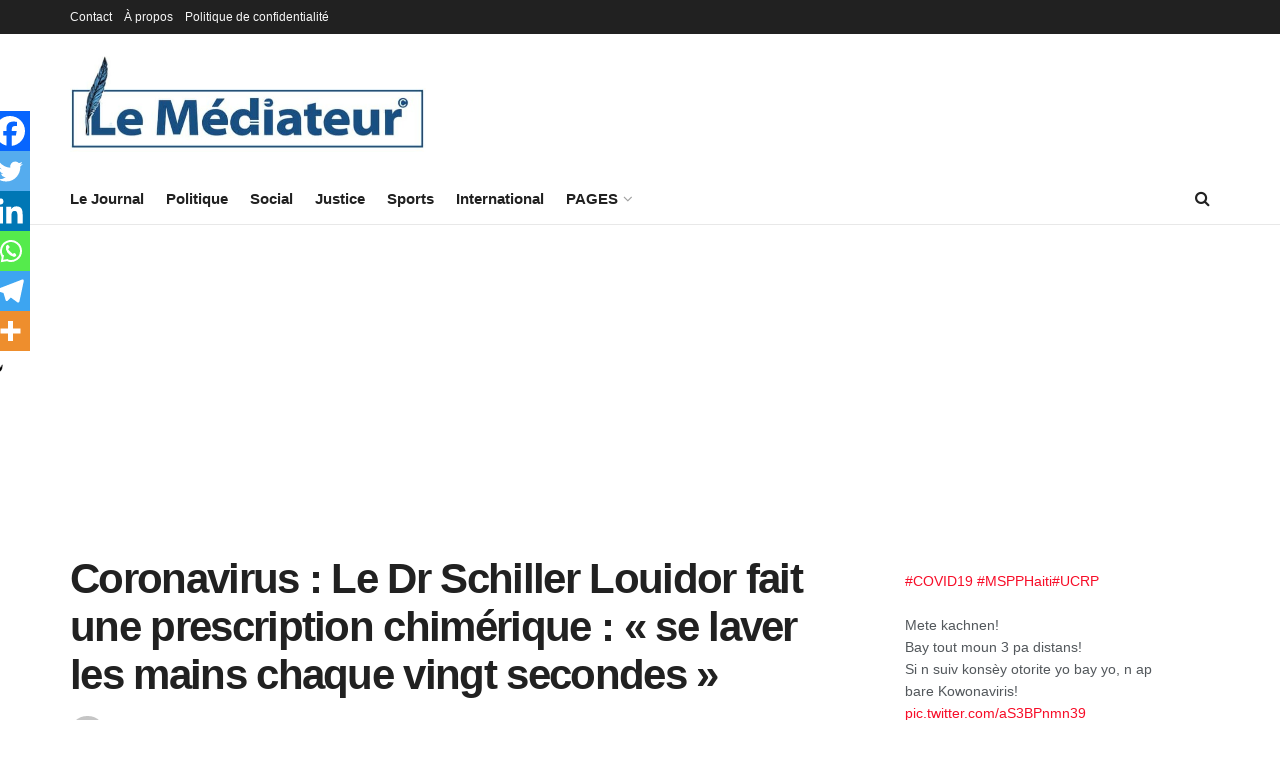

--- FILE ---
content_type: text/html; charset=UTF-8
request_url: https://lemediateurhaiti.com/coronavirus-le-dr-schiller-louidor-fait-une-prescription-chimerique-se-laver-les-mains-chaque-vingt-secondes/
body_size: 20874
content:
<!doctype html>
<!--[if lt IE 7]> <html class="no-js lt-ie9 lt-ie8 lt-ie7" lang="fr-FR"> <![endif]-->
<!--[if IE 7]>    <html class="no-js lt-ie9 lt-ie8" lang="fr-FR"> <![endif]-->
<!--[if IE 8]>    <html class="no-js lt-ie9" lang="fr-FR"> <![endif]-->
<!--[if IE 9]>    <html class="no-js lt-ie10" lang="fr-FR"> <![endif]-->
<!--[if gt IE 8]><!--> <html class="no-js" lang="fr-FR"> <!--<![endif]-->
<head>
<meta http-equiv="Content-Type" content="text/html; charset=UTF-8" />
<meta name='viewport' content='width=device-width, initial-scale=1, user-scalable=yes' />
<link rel="profile" href="http://gmpg.org/xfn/11" />
<link rel="pingback" href="https://lemediateurhaiti.com/xmlrpc.php" />
<meta name='robots' content='index, follow, max-image-preview:large, max-snippet:-1, max-video-preview:-1' />
<style>img:is([sizes="auto" i], [sizes^="auto," i]) { contain-intrinsic-size: 3000px 1500px }</style>
<meta property="og:type" content="article">
<meta property="og:title" content="Coronavirus : Le Dr Schiller Louidor fait une prescription chimérique : « se laver les mains chaque vingt secondes »">
<meta property="og:site_name" content="Le Médiateur">
<meta property="og:description" content="La politique extrémiste pratiquée par le Dr Schiller Louidor semble impacter sévèrement sur son sens de la mesure. Et cela">
<meta property="og:url" content="https://lemediateurhaiti.com/coronavirus-le-dr-schiller-louidor-fait-une-prescription-chimerique-se-laver-les-mains-chaque-vingt-secondes/">
<meta property="og:locale" content="fr_FR">
<meta property="og:image" content="https://lemediateurhaiti.com/wp-content/uploads/2020/03/DSC_0383.jpg">
<meta property="og:image:height" content="480">
<meta property="og:image:width" content="415">
<meta property="article:published_time" content="2020-03-02T14:32:43-04:00">
<meta property="article:modified_time" content="2020-03-02T14:32:43-04:00">
<meta property="article:section" content="Santé">
<meta property="article:tag" content="Coronavirus">
<meta property="article:tag" content="Dr Schiller Louidor">
<meta name="twitter:card" content="summary_large_image">
<meta name="twitter:title" content="Coronavirus : Le Dr Schiller Louidor fait une prescription chimérique : « se laver les mains chaque vingt secondes »">
<meta name="twitter:description" content="La politique extrémiste pratiquée par le Dr Schiller Louidor semble impacter sévèrement sur son sens de la mesure. Et cela">
<meta name="twitter:url" content="https://lemediateurhaiti.com/coronavirus-le-dr-schiller-louidor-fait-une-prescription-chimerique-se-laver-les-mains-chaque-vingt-secondes/">
<meta name="twitter:site" content="lhumble">
<meta name="twitter:image" content="https://lemediateurhaiti.com/wp-content/uploads/2020/03/DSC_0383.jpg">
<meta name="twitter:image:width" content="415">
<meta name="twitter:image:height" content="480">
<script type="text/javascript">
var jnews_ajax_url = '/?ajax-request=jnews'
</script>
<script type="text/javascript">;window.jnews=window.jnews||{},window.jnews.library=window.jnews.library||{},window.jnews.library=function(){"use strict";var e=this;e.win=window,e.doc=document,e.noop=function(){},e.globalBody=e.doc.getElementsByTagName("body")[0],e.globalBody=e.globalBody?e.globalBody:e.doc,e.win.jnewsDataStorage=e.win.jnewsDataStorage||{_storage:new WeakMap,put:function(e,t,n){this._storage.has(e)||this._storage.set(e,new Map),this._storage.get(e).set(t,n)},get:function(e,t){return this._storage.get(e).get(t)},has:function(e,t){return this._storage.has(e)&&this._storage.get(e).has(t)},remove:function(e,t){var n=this._storage.get(e).delete(t);return 0===!this._storage.get(e).size&&this._storage.delete(e),n}},e.windowWidth=function(){return e.win.innerWidth||e.docEl.clientWidth||e.globalBody.clientWidth},e.windowHeight=function(){return e.win.innerHeight||e.docEl.clientHeight||e.globalBody.clientHeight},e.requestAnimationFrame=e.win.requestAnimationFrame||e.win.webkitRequestAnimationFrame||e.win.mozRequestAnimationFrame||e.win.msRequestAnimationFrame||window.oRequestAnimationFrame||function(e){return setTimeout(e,1e3/60)},e.cancelAnimationFrame=e.win.cancelAnimationFrame||e.win.webkitCancelAnimationFrame||e.win.webkitCancelRequestAnimationFrame||e.win.mozCancelAnimationFrame||e.win.msCancelRequestAnimationFrame||e.win.oCancelRequestAnimationFrame||function(e){clearTimeout(e)},e.classListSupport="classList"in document.createElement("_"),e.hasClass=e.classListSupport?function(e,t){return e.classList.contains(t)}:function(e,t){return e.className.indexOf(t)>=0},e.addClass=e.classListSupport?function(t,n){e.hasClass(t,n)||t.classList.add(n)}:function(t,n){e.hasClass(t,n)||(t.className+=" "+n)},e.removeClass=e.classListSupport?function(t,n){e.hasClass(t,n)&&t.classList.remove(n)}:function(t,n){e.hasClass(t,n)&&(t.className=t.className.replace(n,""))},e.objKeys=function(e){var t=[];for(var n in e)Object.prototype.hasOwnProperty.call(e,n)&&t.push(n);return t},e.isObjectSame=function(e,t){var n=!0;return JSON.stringify(e)!==JSON.stringify(t)&&(n=!1),n},e.extend=function(){for(var e,t,n,o=arguments[0]||{},i=1,a=arguments.length;i<a;i++)if(null!==(e=arguments[i]))for(t in e)o!==(n=e[t])&&void 0!==n&&(o[t]=n);return o},e.dataStorage=e.win.jnewsDataStorage,e.isVisible=function(e){return 0!==e.offsetWidth&&0!==e.offsetHeight||e.getBoundingClientRect().length},e.getHeight=function(e){return e.offsetHeight||e.clientHeight||e.getBoundingClientRect().height},e.getWidth=function(e){return e.offsetWidth||e.clientWidth||e.getBoundingClientRect().width},e.supportsPassive=!1;try{var t=Object.defineProperty({},"passive",{get:function(){e.supportsPassive=!0}});"createEvent"in e.doc?e.win.addEventListener("test",null,t):"fireEvent"in e.doc&&e.win.attachEvent("test",null)}catch(e){}e.passiveOption=!!e.supportsPassive&&{passive:!0},e.setStorage=function(e,t){e="jnews-"+e;var n={expired:Math.floor(((new Date).getTime()+432e5)/1e3)};t=Object.assign(n,t);localStorage.setItem(e,JSON.stringify(t))},e.getStorage=function(e){e="jnews-"+e;var t=localStorage.getItem(e);return null!==t&&0<t.length?JSON.parse(localStorage.getItem(e)):{}},e.expiredStorage=function(){var t,n="jnews-";for(var o in localStorage)o.indexOf(n)>-1&&"undefined"!==(t=e.getStorage(o.replace(n,""))).expired&&t.expired<Math.floor((new Date).getTime()/1e3)&&localStorage.removeItem(o)},e.addEvents=function(t,n,o){for(var i in n){var a=["touchstart","touchmove"].indexOf(i)>=0&&!o&&e.passiveOption;"createEvent"in e.doc?t.addEventListener(i,n[i],a):"fireEvent"in e.doc&&t.attachEvent("on"+i,n[i])}},e.removeEvents=function(t,n){for(var o in n)"createEvent"in e.doc?t.removeEventListener(o,n[o]):"fireEvent"in e.doc&&t.detachEvent("on"+o,n[o])},e.triggerEvents=function(t,n,o){var i;o=o||{detail:null};return"createEvent"in e.doc?(!(i=e.doc.createEvent("CustomEvent")||new CustomEvent(n)).initCustomEvent||i.initCustomEvent(n,!0,!1,o),void t.dispatchEvent(i)):"fireEvent"in e.doc?((i=e.doc.createEventObject()).eventType=n,void t.fireEvent("on"+i.eventType,i)):void 0},e.getParents=function(t,n){void 0===n&&(n=e.doc);for(var o=[],i=t.parentNode,a=!1;!a;)if(i){var r=i;r.querySelectorAll(n).length?a=!0:(o.push(r),i=r.parentNode)}else o=[],a=!0;return o},e.forEach=function(e,t,n){for(var o=0,i=e.length;o<i;o++)t.call(n,e[o],o)},e.getText=function(e){return e.innerText||e.textContent},e.setText=function(e,t){var n="object"==typeof t?t.innerText||t.textContent:t;e.innerText&&(e.innerText=n),e.textContent&&(e.textContent=n)},e.httpBuildQuery=function(t){return e.objKeys(t).reduce(function t(n){var o=arguments.length>1&&void 0!==arguments[1]?arguments[1]:null;return function(i,a){var r=n[a];a=encodeURIComponent(a);var s=o?"".concat(o,"[").concat(a,"]"):a;return null==r||"function"==typeof r?(i.push("".concat(s,"=")),i):["number","boolean","string"].includes(typeof r)?(i.push("".concat(s,"=").concat(encodeURIComponent(r))),i):(i.push(e.objKeys(r).reduce(t(r,s),[]).join("&")),i)}}(t),[]).join("&")},e.get=function(t,n,o,i){return o="function"==typeof o?o:e.noop,e.ajax("GET",t,n,o,i)},e.post=function(t,n,o,i){return o="function"==typeof o?o:e.noop,e.ajax("POST",t,n,o,i)},e.ajax=function(t,n,o,i,a){var r=new XMLHttpRequest,s=n,c=e.httpBuildQuery(o);if(t=-1!=["GET","POST"].indexOf(t)?t:"GET",r.open(t,s+("GET"==t?"?"+c:""),!0),"POST"==t&&r.setRequestHeader("Content-type","application/x-www-form-urlencoded"),r.setRequestHeader("X-Requested-With","XMLHttpRequest"),r.onreadystatechange=function(){4===r.readyState&&200<=r.status&&300>r.status&&"function"==typeof i&&i.call(void 0,r.response)},void 0!==a&&!a){return{xhr:r,send:function(){r.send("POST"==t?c:null)}}}return r.send("POST"==t?c:null),{xhr:r}},e.scrollTo=function(t,n,o){function i(e,t,n){this.start=this.position(),this.change=e-this.start,this.currentTime=0,this.increment=20,this.duration=void 0===n?500:n,this.callback=t,this.finish=!1,this.animateScroll()}return Math.easeInOutQuad=function(e,t,n,o){return(e/=o/2)<1?n/2*e*e+t:-n/2*(--e*(e-2)-1)+t},i.prototype.stop=function(){this.finish=!0},i.prototype.move=function(t){e.doc.documentElement.scrollTop=t,e.globalBody.parentNode.scrollTop=t,e.globalBody.scrollTop=t},i.prototype.position=function(){return e.doc.documentElement.scrollTop||e.globalBody.parentNode.scrollTop||e.globalBody.scrollTop},i.prototype.animateScroll=function(){this.currentTime+=this.increment;var t=Math.easeInOutQuad(this.currentTime,this.start,this.change,this.duration);this.move(t),this.currentTime<this.duration&&!this.finish?e.requestAnimationFrame.call(e.win,this.animateScroll.bind(this)):this.callback&&"function"==typeof this.callback&&this.callback()},new i(t,n,o)},e.unwrap=function(t){var n,o=t;e.forEach(t,(function(e,t){n?n+=e:n=e})),o.replaceWith(n)},e.performance={start:function(e){performance.mark(e+"Start")},stop:function(e){performance.mark(e+"End"),performance.measure(e,e+"Start",e+"End")}},e.fps=function(){var t=0,n=0,o=0;!function(){var i=t=0,a=0,r=0,s=document.getElementById("fpsTable"),c=function(t){void 0===document.getElementsByTagName("body")[0]?e.requestAnimationFrame.call(e.win,(function(){c(t)})):document.getElementsByTagName("body")[0].appendChild(t)};null===s&&((s=document.createElement("div")).style.position="fixed",s.style.top="120px",s.style.left="10px",s.style.width="100px",s.style.height="20px",s.style.border="1px solid black",s.style.fontSize="11px",s.style.zIndex="100000",s.style.backgroundColor="white",s.id="fpsTable",c(s));var l=function(){o++,n=Date.now(),(a=(o/(r=(n-t)/1e3)).toPrecision(2))!=i&&(i=a,s.innerHTML=i+"fps"),1<r&&(t=n,o=0),e.requestAnimationFrame.call(e.win,l)};l()}()},e.instr=function(e,t){for(var n=0;n<t.length;n++)if(-1!==e.toLowerCase().indexOf(t[n].toLowerCase()))return!0},e.winLoad=function(t,n){function o(o){if("complete"===e.doc.readyState||"interactive"===e.doc.readyState)return!o||n?setTimeout(t,n||1):t(o),1}o()||e.addEvents(e.win,{load:o})},e.docReady=function(t,n){function o(o){if("complete"===e.doc.readyState||"interactive"===e.doc.readyState)return!o||n?setTimeout(t,n||1):t(o),1}o()||e.addEvents(e.doc,{DOMContentLoaded:o})},e.fireOnce=function(){e.docReady((function(){e.assets=e.assets||[],e.assets.length&&(e.boot(),e.load_assets())}),50)},e.boot=function(){e.length&&e.doc.querySelectorAll("style[media]").forEach((function(e){"not all"==e.getAttribute("media")&&e.removeAttribute("media")}))},e.create_js=function(t,n){var o=e.doc.createElement("script");switch(o.setAttribute("src",t),n){case"defer":o.setAttribute("defer",!0);break;case"async":o.setAttribute("async",!0);break;case"deferasync":o.setAttribute("defer",!0),o.setAttribute("async",!0)}e.globalBody.appendChild(o)},e.load_assets=function(){"object"==typeof e.assets&&e.forEach(e.assets.slice(0),(function(t,n){var o="";t.defer&&(o+="defer"),t.async&&(o+="async"),e.create_js(t.url,o);var i=e.assets.indexOf(t);i>-1&&e.assets.splice(i,1)})),e.assets=jnewsoption.au_scripts=window.jnewsads=[]},e.setCookie=function(e,t,n){var o="";if(n){var i=new Date;i.setTime(i.getTime()+24*n*60*60*1e3),o="; expires="+i.toUTCString()}document.cookie=e+"="+(t||"")+o+"; path=/"},e.getCookie=function(e){for(var t=e+"=",n=document.cookie.split(";"),o=0;o<n.length;o++){for(var i=n[o];" "==i.charAt(0);)i=i.substring(1,i.length);if(0==i.indexOf(t))return i.substring(t.length,i.length)}return null},e.eraseCookie=function(e){document.cookie=e+"=; Path=/; Expires=Thu, 01 Jan 1970 00:00:01 GMT;"},e.docReady((function(){e.globalBody=e.globalBody==e.doc?e.doc.getElementsByTagName("body")[0]:e.globalBody,e.globalBody=e.globalBody?e.globalBody:e.doc})),e.winLoad((function(){e.winLoad((function(){var t=!1;if(void 0!==window.jnewsadmin)if(void 0!==window.file_version_checker){var n=e.objKeys(window.file_version_checker);n.length?n.forEach((function(e){t||"10.0.4"===window.file_version_checker[e]||(t=!0)})):t=!0}else t=!0;t&&(window.jnewsHelper.getMessage(),window.jnewsHelper.getNotice())}),2500)}))},window.jnews.library=new window.jnews.library;</script>
<!-- This site is optimized with the Yoast SEO plugin v26.6 - https://yoast.com/wordpress/plugins/seo/ -->
<title>Coronavirus : Le Dr Schiller Louidor fait une prescription chimérique : &quot;se laver les mains chaque vingt secondes&quot; - Le Médiateur</title>
<link rel="canonical" href="https://lemediateurhaiti.com/?p=15921" />
<meta property="og:locale" content="fr_FR" />
<meta property="og:type" content="article" />
<meta property="og:title" content="Coronavirus : Le Dr Schiller Louidor fait une prescription chimérique : &quot;se laver les mains chaque vingt secondes&quot; - Le Médiateur" />
<meta property="og:description" content="PARTAGERLa politique extrémiste pratiquée par le Dr Schiller Louidor semble impacter sévèrement sur son sens de la mesure. Et cela ne s&rsquo;attaque pas seulement à sa conscience mais aussi à sa sciences.  Sinon veut-il se servir de Coronavirus pour plonger la population haïtienne dans la fatalité ? Dans une conférence de presse tenue ce jeudi [&hellip;]" />
<meta property="og:url" content="https://lemediateurhaiti.com/?p=15921" />
<meta property="og:site_name" content="Le Médiateur" />
<meta property="article:publisher" content="https://web.facebook.com/lemediateurht/" />
<meta property="article:published_time" content="2020-03-02T18:32:43+00:00" />
<meta property="og:image" content="https://lemediateurhaiti.com/wp-content/uploads/2020/03/DSC_0383.jpg" />
<meta property="og:image:width" content="415" />
<meta property="og:image:height" content="480" />
<meta property="og:image:type" content="image/jpeg" />
<meta name="author" content="Le Mediateur" />
<meta name="twitter:card" content="summary_large_image" />
<meta name="twitter:creator" content="@lhumble" />
<meta name="twitter:site" content="@lemediateurht" />
<script type="application/ld+json" class="yoast-schema-graph">{"@context":"https://schema.org","@graph":[{"@type":"Article","@id":"https://lemediateurhaiti.com/?p=15921#article","isPartOf":{"@id":"https://lemediateurhaiti.com/?p=15921"},"author":{"name":"Le Mediateur","@id":"https://lemediateurhaiti.com/#/schema/person/51effa17551116c7d5e0d2746bc8b2f7"},"headline":"Coronavirus : Le Dr Schiller Louidor fait une prescription chimérique : « se laver les mains chaque vingt secondes »","datePublished":"2020-03-02T18:32:43+00:00","mainEntityOfPage":{"@id":"https://lemediateurhaiti.com/?p=15921"},"wordCount":189,"publisher":{"@id":"https://lemediateurhaiti.com/#organization"},"image":{"@id":"https://lemediateurhaiti.com/?p=15921#primaryimage"},"thumbnailUrl":"https://lemediateurhaiti.com/wp-content/uploads/2020/03/DSC_0383.jpg","keywords":["Coronavirus","Dr Schiller Louidor"],"articleSection":["Santé"],"inLanguage":"fr-FR"},{"@type":"WebPage","@id":"https://lemediateurhaiti.com/?p=15921","url":"https://lemediateurhaiti.com/?p=15921","name":"Coronavirus : Le Dr Schiller Louidor fait une prescription chimérique : \"se laver les mains chaque vingt secondes\" - Le Médiateur","isPartOf":{"@id":"https://lemediateurhaiti.com/#website"},"primaryImageOfPage":{"@id":"https://lemediateurhaiti.com/?p=15921#primaryimage"},"image":{"@id":"https://lemediateurhaiti.com/?p=15921#primaryimage"},"thumbnailUrl":"https://lemediateurhaiti.com/wp-content/uploads/2020/03/DSC_0383.jpg","datePublished":"2020-03-02T18:32:43+00:00","breadcrumb":{"@id":"https://lemediateurhaiti.com/?p=15921#breadcrumb"},"inLanguage":"fr-FR","potentialAction":[{"@type":"ReadAction","target":["https://lemediateurhaiti.com/?p=15921"]}]},{"@type":"ImageObject","inLanguage":"fr-FR","@id":"https://lemediateurhaiti.com/?p=15921#primaryimage","url":"https://lemediateurhaiti.com/wp-content/uploads/2020/03/DSC_0383.jpg","contentUrl":"https://lemediateurhaiti.com/wp-content/uploads/2020/03/DSC_0383.jpg","width":415,"height":480},{"@type":"BreadcrumbList","@id":"https://lemediateurhaiti.com/?p=15921#breadcrumb","itemListElement":[{"@type":"ListItem","position":1,"name":"Accueil","item":"https://lemediateurhaiti.com/"},{"@type":"ListItem","position":2,"name":"Coronavirus : Le Dr Schiller Louidor fait une prescription chimérique : « se laver les mains chaque vingt secondes »"}]},{"@type":"WebSite","@id":"https://lemediateurhaiti.com/#website","url":"https://lemediateurhaiti.com/","name":"Le Médiateur","description":"Le pont entre vous et la bonne information","publisher":{"@id":"https://lemediateurhaiti.com/#organization"},"potentialAction":[{"@type":"SearchAction","target":{"@type":"EntryPoint","urlTemplate":"https://lemediateurhaiti.com/?s={search_term_string}"},"query-input":{"@type":"PropertyValueSpecification","valueRequired":true,"valueName":"search_term_string"}}],"inLanguage":"fr-FR"},{"@type":"Organization","@id":"https://lemediateurhaiti.com/#organization","name":"Le Médiateur","url":"https://lemediateurhaiti.com/","logo":{"@type":"ImageObject","inLanguage":"fr-FR","@id":"https://lemediateurhaiti.com/#/schema/logo/image/","url":"https://i0.wp.com/lemediateurhaiti.com/wp-content/uploads/2020/03/Logo-Le-Mediateur-3.jpg?fit=711%2C192&ssl=1","contentUrl":"https://i0.wp.com/lemediateurhaiti.com/wp-content/uploads/2020/03/Logo-Le-Mediateur-3.jpg?fit=711%2C192&ssl=1","width":711,"height":192,"caption":"Le Médiateur"},"image":{"@id":"https://lemediateurhaiti.com/#/schema/logo/image/"},"sameAs":["https://web.facebook.com/lemediateurht/","https://x.com/lemediateurht","https://www.instagram.com/lemediateurht/","https://www.youtube.com/channel/UCoEAR5o39208iEbP3CQvaLQ"]},{"@type":"Person","@id":"https://lemediateurhaiti.com/#/schema/person/51effa17551116c7d5e0d2746bc8b2f7","name":"Le Mediateur","image":{"@type":"ImageObject","inLanguage":"fr-FR","@id":"https://lemediateurhaiti.com/#/schema/person/image/","url":"https://secure.gravatar.com/avatar/32388bf97841cee3a6624b2e00344b129343b6813f625cc82a5197ce21a22423?s=96&d=mm&r=g","contentUrl":"https://secure.gravatar.com/avatar/32388bf97841cee3a6624b2e00344b129343b6813f625cc82a5197ce21a22423?s=96&d=mm&r=g","caption":"Le Mediateur"},"sameAs":["https://x.com/lhumble","lhumble"],"url":"https://lemediateurhaiti.com/author/lemediateur/"}]}</script>
<!-- / Yoast SEO plugin. -->
<link rel='dns-prefetch' href='//stats.wp.com' />
<link rel='preconnect' href='//c0.wp.com' />
<link rel='stylesheet' id='jetpack_related-posts-css' href='//c0.wp.com/p/jetpack/15.3.1/modules/related-posts/related-posts.css' type='text/css' media='all' />
<link rel='stylesheet' id='wp-block-library-css' href='//c0.wp.com/c/6.8.3/wp-includes/css/dist/block-library/style.min.css' type='text/css' media='all' />
<style id='classic-theme-styles-inline-css' type='text/css'>
/*! This file is auto-generated */
.wp-block-button__link{color:#fff;background-color:#32373c;border-radius:9999px;box-shadow:none;text-decoration:none;padding:calc(.667em + 2px) calc(1.333em + 2px);font-size:1.125em}.wp-block-file__button{background:#32373c;color:#fff;text-decoration:none}
</style>
<link rel='stylesheet' id='mediaelement-css' href='//c0.wp.com/c/6.8.3/wp-includes/js/mediaelement/mediaelementplayer-legacy.min.css' type='text/css' media='all' />
<link rel='stylesheet' id='wp-mediaelement-css' href='//c0.wp.com/c/6.8.3/wp-includes/js/mediaelement/wp-mediaelement.min.css' type='text/css' media='all' />
<style id='jetpack-sharing-buttons-style-inline-css' type='text/css'>
.jetpack-sharing-buttons__services-list{display:flex;flex-direction:row;flex-wrap:wrap;gap:0;list-style-type:none;margin:5px;padding:0}.jetpack-sharing-buttons__services-list.has-small-icon-size{font-size:12px}.jetpack-sharing-buttons__services-list.has-normal-icon-size{font-size:16px}.jetpack-sharing-buttons__services-list.has-large-icon-size{font-size:24px}.jetpack-sharing-buttons__services-list.has-huge-icon-size{font-size:36px}@media print{.jetpack-sharing-buttons__services-list{display:none!important}}.editor-styles-wrapper .wp-block-jetpack-sharing-buttons{gap:0;padding-inline-start:0}ul.jetpack-sharing-buttons__services-list.has-background{padding:1.25em 2.375em}
</style>
<style id='global-styles-inline-css' type='text/css'>
:root{--wp--preset--aspect-ratio--square: 1;--wp--preset--aspect-ratio--4-3: 4/3;--wp--preset--aspect-ratio--3-4: 3/4;--wp--preset--aspect-ratio--3-2: 3/2;--wp--preset--aspect-ratio--2-3: 2/3;--wp--preset--aspect-ratio--16-9: 16/9;--wp--preset--aspect-ratio--9-16: 9/16;--wp--preset--color--black: #000000;--wp--preset--color--cyan-bluish-gray: #abb8c3;--wp--preset--color--white: #ffffff;--wp--preset--color--pale-pink: #f78da7;--wp--preset--color--vivid-red: #cf2e2e;--wp--preset--color--luminous-vivid-orange: #ff6900;--wp--preset--color--luminous-vivid-amber: #fcb900;--wp--preset--color--light-green-cyan: #7bdcb5;--wp--preset--color--vivid-green-cyan: #00d084;--wp--preset--color--pale-cyan-blue: #8ed1fc;--wp--preset--color--vivid-cyan-blue: #0693e3;--wp--preset--color--vivid-purple: #9b51e0;--wp--preset--gradient--vivid-cyan-blue-to-vivid-purple: linear-gradient(135deg,rgba(6,147,227,1) 0%,rgb(155,81,224) 100%);--wp--preset--gradient--light-green-cyan-to-vivid-green-cyan: linear-gradient(135deg,rgb(122,220,180) 0%,rgb(0,208,130) 100%);--wp--preset--gradient--luminous-vivid-amber-to-luminous-vivid-orange: linear-gradient(135deg,rgba(252,185,0,1) 0%,rgba(255,105,0,1) 100%);--wp--preset--gradient--luminous-vivid-orange-to-vivid-red: linear-gradient(135deg,rgba(255,105,0,1) 0%,rgb(207,46,46) 100%);--wp--preset--gradient--very-light-gray-to-cyan-bluish-gray: linear-gradient(135deg,rgb(238,238,238) 0%,rgb(169,184,195) 100%);--wp--preset--gradient--cool-to-warm-spectrum: linear-gradient(135deg,rgb(74,234,220) 0%,rgb(151,120,209) 20%,rgb(207,42,186) 40%,rgb(238,44,130) 60%,rgb(251,105,98) 80%,rgb(254,248,76) 100%);--wp--preset--gradient--blush-light-purple: linear-gradient(135deg,rgb(255,206,236) 0%,rgb(152,150,240) 100%);--wp--preset--gradient--blush-bordeaux: linear-gradient(135deg,rgb(254,205,165) 0%,rgb(254,45,45) 50%,rgb(107,0,62) 100%);--wp--preset--gradient--luminous-dusk: linear-gradient(135deg,rgb(255,203,112) 0%,rgb(199,81,192) 50%,rgb(65,88,208) 100%);--wp--preset--gradient--pale-ocean: linear-gradient(135deg,rgb(255,245,203) 0%,rgb(182,227,212) 50%,rgb(51,167,181) 100%);--wp--preset--gradient--electric-grass: linear-gradient(135deg,rgb(202,248,128) 0%,rgb(113,206,126) 100%);--wp--preset--gradient--midnight: linear-gradient(135deg,rgb(2,3,129) 0%,rgb(40,116,252) 100%);--wp--preset--font-size--small: 13px;--wp--preset--font-size--medium: 20px;--wp--preset--font-size--large: 36px;--wp--preset--font-size--x-large: 42px;--wp--preset--spacing--20: 0.44rem;--wp--preset--spacing--30: 0.67rem;--wp--preset--spacing--40: 1rem;--wp--preset--spacing--50: 1.5rem;--wp--preset--spacing--60: 2.25rem;--wp--preset--spacing--70: 3.38rem;--wp--preset--spacing--80: 5.06rem;--wp--preset--shadow--natural: 6px 6px 9px rgba(0, 0, 0, 0.2);--wp--preset--shadow--deep: 12px 12px 50px rgba(0, 0, 0, 0.4);--wp--preset--shadow--sharp: 6px 6px 0px rgba(0, 0, 0, 0.2);--wp--preset--shadow--outlined: 6px 6px 0px -3px rgba(255, 255, 255, 1), 6px 6px rgba(0, 0, 0, 1);--wp--preset--shadow--crisp: 6px 6px 0px rgba(0, 0, 0, 1);}:where(.is-layout-flex){gap: 0.5em;}:where(.is-layout-grid){gap: 0.5em;}body .is-layout-flex{display: flex;}.is-layout-flex{flex-wrap: wrap;align-items: center;}.is-layout-flex > :is(*, div){margin: 0;}body .is-layout-grid{display: grid;}.is-layout-grid > :is(*, div){margin: 0;}:where(.wp-block-columns.is-layout-flex){gap: 2em;}:where(.wp-block-columns.is-layout-grid){gap: 2em;}:where(.wp-block-post-template.is-layout-flex){gap: 1.25em;}:where(.wp-block-post-template.is-layout-grid){gap: 1.25em;}.has-black-color{color: var(--wp--preset--color--black) !important;}.has-cyan-bluish-gray-color{color: var(--wp--preset--color--cyan-bluish-gray) !important;}.has-white-color{color: var(--wp--preset--color--white) !important;}.has-pale-pink-color{color: var(--wp--preset--color--pale-pink) !important;}.has-vivid-red-color{color: var(--wp--preset--color--vivid-red) !important;}.has-luminous-vivid-orange-color{color: var(--wp--preset--color--luminous-vivid-orange) !important;}.has-luminous-vivid-amber-color{color: var(--wp--preset--color--luminous-vivid-amber) !important;}.has-light-green-cyan-color{color: var(--wp--preset--color--light-green-cyan) !important;}.has-vivid-green-cyan-color{color: var(--wp--preset--color--vivid-green-cyan) !important;}.has-pale-cyan-blue-color{color: var(--wp--preset--color--pale-cyan-blue) !important;}.has-vivid-cyan-blue-color{color: var(--wp--preset--color--vivid-cyan-blue) !important;}.has-vivid-purple-color{color: var(--wp--preset--color--vivid-purple) !important;}.has-black-background-color{background-color: var(--wp--preset--color--black) !important;}.has-cyan-bluish-gray-background-color{background-color: var(--wp--preset--color--cyan-bluish-gray) !important;}.has-white-background-color{background-color: var(--wp--preset--color--white) !important;}.has-pale-pink-background-color{background-color: var(--wp--preset--color--pale-pink) !important;}.has-vivid-red-background-color{background-color: var(--wp--preset--color--vivid-red) !important;}.has-luminous-vivid-orange-background-color{background-color: var(--wp--preset--color--luminous-vivid-orange) !important;}.has-luminous-vivid-amber-background-color{background-color: var(--wp--preset--color--luminous-vivid-amber) !important;}.has-light-green-cyan-background-color{background-color: var(--wp--preset--color--light-green-cyan) !important;}.has-vivid-green-cyan-background-color{background-color: var(--wp--preset--color--vivid-green-cyan) !important;}.has-pale-cyan-blue-background-color{background-color: var(--wp--preset--color--pale-cyan-blue) !important;}.has-vivid-cyan-blue-background-color{background-color: var(--wp--preset--color--vivid-cyan-blue) !important;}.has-vivid-purple-background-color{background-color: var(--wp--preset--color--vivid-purple) !important;}.has-black-border-color{border-color: var(--wp--preset--color--black) !important;}.has-cyan-bluish-gray-border-color{border-color: var(--wp--preset--color--cyan-bluish-gray) !important;}.has-white-border-color{border-color: var(--wp--preset--color--white) !important;}.has-pale-pink-border-color{border-color: var(--wp--preset--color--pale-pink) !important;}.has-vivid-red-border-color{border-color: var(--wp--preset--color--vivid-red) !important;}.has-luminous-vivid-orange-border-color{border-color: var(--wp--preset--color--luminous-vivid-orange) !important;}.has-luminous-vivid-amber-border-color{border-color: var(--wp--preset--color--luminous-vivid-amber) !important;}.has-light-green-cyan-border-color{border-color: var(--wp--preset--color--light-green-cyan) !important;}.has-vivid-green-cyan-border-color{border-color: var(--wp--preset--color--vivid-green-cyan) !important;}.has-pale-cyan-blue-border-color{border-color: var(--wp--preset--color--pale-cyan-blue) !important;}.has-vivid-cyan-blue-border-color{border-color: var(--wp--preset--color--vivid-cyan-blue) !important;}.has-vivid-purple-border-color{border-color: var(--wp--preset--color--vivid-purple) !important;}.has-vivid-cyan-blue-to-vivid-purple-gradient-background{background: var(--wp--preset--gradient--vivid-cyan-blue-to-vivid-purple) !important;}.has-light-green-cyan-to-vivid-green-cyan-gradient-background{background: var(--wp--preset--gradient--light-green-cyan-to-vivid-green-cyan) !important;}.has-luminous-vivid-amber-to-luminous-vivid-orange-gradient-background{background: var(--wp--preset--gradient--luminous-vivid-amber-to-luminous-vivid-orange) !important;}.has-luminous-vivid-orange-to-vivid-red-gradient-background{background: var(--wp--preset--gradient--luminous-vivid-orange-to-vivid-red) !important;}.has-very-light-gray-to-cyan-bluish-gray-gradient-background{background: var(--wp--preset--gradient--very-light-gray-to-cyan-bluish-gray) !important;}.has-cool-to-warm-spectrum-gradient-background{background: var(--wp--preset--gradient--cool-to-warm-spectrum) !important;}.has-blush-light-purple-gradient-background{background: var(--wp--preset--gradient--blush-light-purple) !important;}.has-blush-bordeaux-gradient-background{background: var(--wp--preset--gradient--blush-bordeaux) !important;}.has-luminous-dusk-gradient-background{background: var(--wp--preset--gradient--luminous-dusk) !important;}.has-pale-ocean-gradient-background{background: var(--wp--preset--gradient--pale-ocean) !important;}.has-electric-grass-gradient-background{background: var(--wp--preset--gradient--electric-grass) !important;}.has-midnight-gradient-background{background: var(--wp--preset--gradient--midnight) !important;}.has-small-font-size{font-size: var(--wp--preset--font-size--small) !important;}.has-medium-font-size{font-size: var(--wp--preset--font-size--medium) !important;}.has-large-font-size{font-size: var(--wp--preset--font-size--large) !important;}.has-x-large-font-size{font-size: var(--wp--preset--font-size--x-large) !important;}
:where(.wp-block-post-template.is-layout-flex){gap: 1.25em;}:where(.wp-block-post-template.is-layout-grid){gap: 1.25em;}
:where(.wp-block-columns.is-layout-flex){gap: 2em;}:where(.wp-block-columns.is-layout-grid){gap: 2em;}
:root :where(.wp-block-pullquote){font-size: 1.5em;line-height: 1.6;}
</style>
<link rel='stylesheet' id='js_composer_front-css' href='//lemediateurhaiti.com/wp-content/plugins/js_composer/assets/css/js_composer.min.css' type='text/css' media='all' />
<link rel='stylesheet' id='heateor_sss_frontend_css-css' href='//lemediateurhaiti.com/wp-content/plugins/sassy-social-share/public/css/sassy-social-share-public.css' type='text/css' media='all' />
<style id='heateor_sss_frontend_css-inline-css' type='text/css'>
.heateor_sss_button_instagram span.heateor_sss_svg,a.heateor_sss_instagram span.heateor_sss_svg{background:radial-gradient(circle at 30% 107%,#fdf497 0,#fdf497 5%,#fd5949 45%,#d6249f 60%,#285aeb 90%)}.heateor_sss_horizontal_sharing .heateor_sss_svg,.heateor_sss_standard_follow_icons_container .heateor_sss_svg{color:#fff;border-width:0px;border-style:solid;border-color:transparent}.heateor_sss_horizontal_sharing .heateorSssTCBackground{color:#666}.heateor_sss_horizontal_sharing span.heateor_sss_svg:hover,.heateor_sss_standard_follow_icons_container span.heateor_sss_svg:hover{border-color:transparent;}.heateor_sss_vertical_sharing span.heateor_sss_svg,.heateor_sss_floating_follow_icons_container span.heateor_sss_svg{color:#fff;border-width:0px;border-style:solid;border-color:transparent;}.heateor_sss_vertical_sharing .heateorSssTCBackground{color:#666;}.heateor_sss_vertical_sharing span.heateor_sss_svg:hover,.heateor_sss_floating_follow_icons_container span.heateor_sss_svg:hover{border-color:transparent;}@media screen and (max-width:783px) {.heateor_sss_vertical_sharing{display:none!important}}div.heateor_sss_mobile_footer{display:none;}@media screen and (max-width:783px){div.heateor_sss_bottom_sharing .heateorSssTCBackground{background-color:white}div.heateor_sss_bottom_sharing{width:100%!important;left:0!important;}div.heateor_sss_bottom_sharing a{width:16.666666666667% !important;}div.heateor_sss_bottom_sharing .heateor_sss_svg{width: 100% !important;}div.heateor_sss_bottom_sharing div.heateorSssTotalShareCount{font-size:1em!important;line-height:28px!important}div.heateor_sss_bottom_sharing div.heateorSssTotalShareText{font-size:.7em!important;line-height:0px!important}div.heateor_sss_mobile_footer{display:block;height:40px;}.heateor_sss_bottom_sharing{padding:0!important;display:block!important;width:auto!important;bottom:-2px!important;top: auto!important;}.heateor_sss_bottom_sharing .heateor_sss_square_count{line-height:inherit;}.heateor_sss_bottom_sharing .heateorSssSharingArrow{display:none;}.heateor_sss_bottom_sharing .heateorSssTCBackground{margin-right:1.1em!important}}
</style>
<link rel='stylesheet' id='jnews-frontend-css' href='//lemediateurhaiti.com/wp-content/themes/jnews/assets/dist/frontend.min.css' type='text/css' media='all' />
<link rel='stylesheet' id='jnews-js-composer-css' href='//lemediateurhaiti.com/wp-content/themes/jnews/assets/css/js-composer-frontend.css' type='text/css' media='all' />
<link rel='stylesheet' id='jnews-style-css' href='//lemediateurhaiti.com/wp-content/themes/jnews/style.css' type='text/css' media='all' />
<link rel='stylesheet' id='jnews-darkmode-css' href='//lemediateurhaiti.com/wp-content/themes/jnews/assets/css/darkmode.css' type='text/css' media='all' />
<link rel='stylesheet' id='jnews-scheme-css' href='//lemediateurhaiti.com/wp-content/themes/jnews/data/import/newspaper/scheme.css' type='text/css' media='all' />
<script type="text/javascript" id="jetpack_related-posts-js-extra">
/* <![CDATA[ */
var related_posts_js_options = {"post_heading":"h4"};
/* ]]> */
</script>
<script type="text/javascript" src="//c0.wp.com/p/jetpack/15.3.1/_inc/build/related-posts/related-posts.min.js" id="jetpack_related-posts-js"></script>
<script type="text/javascript" src="//c0.wp.com/c/6.8.3/wp-includes/js/jquery/jquery.min.js" id="jquery-core-js"></script>
<script type="text/javascript" src="//c0.wp.com/c/6.8.3/wp-includes/js/jquery/jquery-migrate.min.js" id="jquery-migrate-js"></script>
<script></script><link rel="https://api.w.org/" href="https://lemediateurhaiti.com/wp-json/" /><link rel="alternate" title="JSON" type="application/json" href="https://lemediateurhaiti.com/wp-json/wp/v2/posts/15921" /><script async src="https://pagead2.googlesyndication.com/pagead/js/adsbygoogle.js?client=ca-pub-1512120801740663"
crossorigin="anonymous"></script>	<style>img#wpstats{display:none}</style>
<meta name="generator" content="Powered by WPBakery Page Builder - drag and drop page builder for WordPress."/>
<link rel="icon" href="https://lemediateurhaiti.com/wp-content/uploads/2020/03/cropped-IMG-20200103-WA0032-1-32x32.jpg" sizes="32x32" />
<link rel="icon" href="https://lemediateurhaiti.com/wp-content/uploads/2020/03/cropped-IMG-20200103-WA0032-1-192x192.jpg" sizes="192x192" />
<link rel="apple-touch-icon" href="https://lemediateurhaiti.com/wp-content/uploads/2020/03/cropped-IMG-20200103-WA0032-1-180x180.jpg" />
<meta name="msapplication-TileImage" content="https://lemediateurhaiti.com/wp-content/uploads/2020/03/cropped-IMG-20200103-WA0032-1-270x270.jpg" />
<style id="jeg_dynamic_css" type="text/css" data-type="jeg_custom-css">.jeg_mobile_bottombar { height : 60px; line-height : 60px; } </style><style type="text/css">
.no_thumbnail .jeg_thumb,
.thumbnail-container.no_thumbnail {
display: none !important;
}
.jeg_search_result .jeg_pl_xs_3.no_thumbnail .jeg_postblock_content,
.jeg_sidefeed .jeg_pl_xs_3.no_thumbnail .jeg_postblock_content,
.jeg_pl_sm.no_thumbnail .jeg_postblock_content {
margin-left: 0;
}
.jeg_postblock_11 .no_thumbnail .jeg_postblock_content,
.jeg_postblock_12 .no_thumbnail .jeg_postblock_content,
.jeg_postblock_12.jeg_col_3o3 .no_thumbnail .jeg_postblock_content  {
margin-top: 0;
}
.jeg_postblock_15 .jeg_pl_md_box.no_thumbnail .jeg_postblock_content,
.jeg_postblock_19 .jeg_pl_md_box.no_thumbnail .jeg_postblock_content,
.jeg_postblock_24 .jeg_pl_md_box.no_thumbnail .jeg_postblock_content,
.jeg_sidefeed .jeg_pl_md_box .jeg_postblock_content {
position: relative;
}
.jeg_postblock_carousel_2 .no_thumbnail .jeg_post_title a,
.jeg_postblock_carousel_2 .no_thumbnail .jeg_post_title a:hover,
.jeg_postblock_carousel_2 .no_thumbnail .jeg_post_meta .fa {
color: #212121 !important;
} 
.jnews-dark-mode .jeg_postblock_carousel_2 .no_thumbnail .jeg_post_title a,
.jnews-dark-mode .jeg_postblock_carousel_2 .no_thumbnail .jeg_post_title a:hover,
.jnews-dark-mode .jeg_postblock_carousel_2 .no_thumbnail .jeg_post_meta .fa {
color: #fff !important;
} 
</style>		<style type="text/css" id="wp-custom-css">
img.jeg_logo_img.litespeed-loaded, img.jeg_logo_img{
max-width: 550px;
}		</style>
<noscript><style> .wpb_animate_when_almost_visible { opacity: 1; }</style></noscript></head>
<body class="wp-singular post-template-default single single-post postid-15921 single-format-standard wp-embed-responsive wp-theme-jnews jeg_toggle_light jeg_single_tpl_1 jnews jsc_normal wpb-js-composer js-comp-ver-8.2 vc_responsive">
<div class="jeg_ad jeg_ad_top jnews_header_top_ads">
<div class='ads-wrapper  '></div>    </div>
<!-- The Main Wrapper
============================================= -->
<div class="jeg_viewport">
<div class="jeg_header_wrapper">
<div class="jeg_header_instagram_wrapper">
</div>
<!-- HEADER -->
<div class="jeg_header normal">
<div class="jeg_topbar jeg_container jeg_navbar_wrapper dark">
<div class="container">
<div class="jeg_nav_row">
<div class="jeg_nav_col jeg_nav_left  jeg_nav_grow">
<div class="item_wrap jeg_nav_alignleft">
<div class="jeg_nav_item">
<ul class="jeg_menu jeg_top_menu"><li id="menu-item-19093" class="menu-item menu-item-type-post_type menu-item-object-page menu-item-19093"><a href="https://lemediateurhaiti.com/contact/">Contact</a></li>
<li id="menu-item-19094" class="menu-item menu-item-type-post_type menu-item-object-page menu-item-19094"><a href="https://lemediateurhaiti.com/a-propos/">À propos</a></li>
<li id="menu-item-19095" class="menu-item menu-item-type-post_type menu-item-object-page menu-item-privacy-policy menu-item-19095"><a rel="privacy-policy" href="https://lemediateurhaiti.com/politque/">Politique de confidentialité</a></li>
</ul></div>                    </div>
</div>
<div class="jeg_nav_col jeg_nav_center  jeg_nav_normal">
<div class="item_wrap jeg_nav_aligncenter">
</div>
</div>
<div class="jeg_nav_col jeg_nav_right  jeg_nav_normal">
<div class="item_wrap jeg_nav_alignright">
</div>
</div>
</div>
</div>
</div><!-- /.jeg_container --><div class="jeg_midbar jeg_container jeg_navbar_wrapper normal">
<div class="container">
<div class="jeg_nav_row">
<div class="jeg_nav_col jeg_nav_left jeg_nav_normal">
<div class="item_wrap jeg_nav_alignleft">
<div class="jeg_nav_item jeg_logo jeg_desktop_logo">
<div class="site-title">
<a href="https://lemediateurhaiti.com/" aria-label="Visit Homepage" style="padding: 0 0 0 0;">
<img class='jeg_logo_img' src="https://lemediateurhaiti.com/wp-content/uploads/2020/03/Logo-Le-Mediateur-3.jpg" srcset="https://lemediateurhaiti.com/wp-content/uploads/2020/03/Logo-Le-Mediateur-3.jpg 1x, https://lemediateurhaiti.com/wp-content/uploads/2020/03/Logo-Le-Mediateur-3.jpg 2x" alt="Le Médiateur"data-light-src="https://lemediateurhaiti.com/wp-content/uploads/2020/03/Logo-Le-Mediateur-3.jpg" data-light-srcset="https://lemediateurhaiti.com/wp-content/uploads/2020/03/Logo-Le-Mediateur-3.jpg 1x, https://lemediateurhaiti.com/wp-content/uploads/2020/03/Logo-Le-Mediateur-3.jpg 2x" data-dark-src="https://lemediateurhaiti.com/wp-content/uploads/2020/03/Logo-Le-Mediateur-3.jpg" data-dark-srcset="https://lemediateurhaiti.com/wp-content/uploads/2020/03/Logo-Le-Mediateur-3.jpg 1x, https://lemediateurhaiti.com/wp-content/uploads/2020/03/Logo-Le-Mediateur-3.jpg 2x">			</a>
</div>
</div>
</div>
</div>
<div class="jeg_nav_col jeg_nav_center jeg_nav_normal">
<div class="item_wrap jeg_nav_aligncenter">
</div>
</div>
<div class="jeg_nav_col jeg_nav_right jeg_nav_grow">
<div class="item_wrap jeg_nav_alignright">
</div>
</div>
</div>
</div>
</div><div class="jeg_bottombar jeg_navbar jeg_container jeg_navbar_wrapper jeg_navbar_normal jeg_navbar_normal">
<div class="container">
<div class="jeg_nav_row">
<div class="jeg_nav_col jeg_nav_left jeg_nav_grow">
<div class="item_wrap jeg_nav_alignleft">
<div class="jeg_nav_item jeg_main_menu_wrapper">
<div class="jeg_mainmenu_wrap"><ul class="jeg_menu jeg_main_menu jeg_menu_style_1" data-animation="animate"><li id="menu-item-2283" class="menu-item menu-item-type-post_type menu-item-object-page menu-item-home menu-item-2283 bgnav" data-item-row="default" ><a href="https://lemediateurhaiti.com/">Le Journal</a></li>
<li id="menu-item-6099" class="menu-item menu-item-type-taxonomy menu-item-object-category menu-item-6099 bgnav" data-item-row="default" ><a href="https://lemediateurhaiti.com/category/politique/">Politique</a></li>
<li id="menu-item-6101" class="menu-item menu-item-type-taxonomy menu-item-object-category menu-item-6101 bgnav" data-item-row="default" ><a href="https://lemediateurhaiti.com/category/societe/">Social</a></li>
<li id="menu-item-1975" class="menu-item menu-item-type-taxonomy menu-item-object-category menu-item-1975 bgnav" data-item-row="default" ><a href="https://lemediateurhaiti.com/category/justice/">Justice</a></li>
<li id="menu-item-5825" class="menu-item menu-item-type-taxonomy menu-item-object-category menu-item-5825 bgnav" data-item-row="default" ><a href="https://lemediateurhaiti.com/category/sports/">Sports</a></li>
<li id="menu-item-2964" class="menu-item menu-item-type-taxonomy menu-item-object-category menu-item-2964 bgnav" data-item-row="default" ><a href="https://lemediateurhaiti.com/category/international/">International</a></li>
<li id="menu-item-16343" class="menu-item menu-item-type-custom menu-item-object-custom menu-item-has-children menu-item-16343 bgnav" data-item-row="default" ><a href="#">PAGES</a>
<ul class="sub-menu">
<li id="menu-item-16348" class="menu-item menu-item-type-post_type menu-item-object-page menu-item-16348 bgnav" data-item-row="default" ><a href="https://lemediateurhaiti.com/a-propos/">À propos</a></li>
<li id="menu-item-16347" class="menu-item menu-item-type-post_type menu-item-object-page menu-item-privacy-policy menu-item-16347 bgnav" data-item-row="default" ><a href="https://lemediateurhaiti.com/politque/">Politique de confidentialité</a></li>
<li id="menu-item-16349" class="menu-item menu-item-type-post_type menu-item-object-page menu-item-16349 bgnav" data-item-row="default" ><a href="https://lemediateurhaiti.com/contact/">Contact</a></li>
</ul>
</li>
</ul></div></div>
</div>
</div>
<div class="jeg_nav_col jeg_nav_center jeg_nav_normal">
<div class="item_wrap jeg_nav_aligncenter">
</div>
</div>
<div class="jeg_nav_col jeg_nav_right jeg_nav_normal">
<div class="item_wrap jeg_nav_alignright">
<!-- Search Icon -->
<div class="jeg_nav_item jeg_search_wrapper search_icon jeg_search_popup_expand">
<a href="#" class="jeg_search_toggle" aria-label="Search Button"><i class="fa fa-search"></i></a>
<form action="https://lemediateurhaiti.com/" method="get" class="jeg_search_form" target="_top">
<input name="s" class="jeg_search_input" placeholder="Recherche ..." type="text" value="" autocomplete="off">
<button aria-label="Search Button" type="submit" class="jeg_search_button btn"><i class="fa fa-search"></i></button>
</form>
<!-- jeg_search_hide with_result no_result -->
<div class="jeg_search_result jeg_search_hide with_result">
<div class="search-result-wrapper">
</div>
<div class="search-link search-noresult">
Pas de résultats    </div>
<div class="search-link search-all-button">
<i class="fa fa-search"></i> Voir tous les résultats     </div>
</div></div>                    </div>
</div>
</div>
</div>
</div></div><!-- /.jeg_header -->        </div>
<div class="jeg_header_sticky">
<div class="sticky_blankspace"></div>
<div class="jeg_header normal">
<div class="jeg_container">
<div data-mode="scroll" class="jeg_stickybar jeg_navbar jeg_navbar_wrapper jeg_navbar_normal jeg_navbar_normal">
<div class="container">
<div class="jeg_nav_row">
<div class="jeg_nav_col jeg_nav_left jeg_nav_grow">
<div class="item_wrap jeg_nav_alignleft">
<div class="jeg_nav_item jeg_main_menu_wrapper">
<div class="jeg_mainmenu_wrap"><ul class="jeg_menu jeg_main_menu jeg_menu_style_1" data-animation="animate"><li id="menu-item-2283" class="menu-item menu-item-type-post_type menu-item-object-page menu-item-home menu-item-2283 bgnav" data-item-row="default" ><a href="https://lemediateurhaiti.com/">Le Journal</a></li>
<li id="menu-item-6099" class="menu-item menu-item-type-taxonomy menu-item-object-category menu-item-6099 bgnav" data-item-row="default" ><a href="https://lemediateurhaiti.com/category/politique/">Politique</a></li>
<li id="menu-item-6101" class="menu-item menu-item-type-taxonomy menu-item-object-category menu-item-6101 bgnav" data-item-row="default" ><a href="https://lemediateurhaiti.com/category/societe/">Social</a></li>
<li id="menu-item-1975" class="menu-item menu-item-type-taxonomy menu-item-object-category menu-item-1975 bgnav" data-item-row="default" ><a href="https://lemediateurhaiti.com/category/justice/">Justice</a></li>
<li id="menu-item-5825" class="menu-item menu-item-type-taxonomy menu-item-object-category menu-item-5825 bgnav" data-item-row="default" ><a href="https://lemediateurhaiti.com/category/sports/">Sports</a></li>
<li id="menu-item-2964" class="menu-item menu-item-type-taxonomy menu-item-object-category menu-item-2964 bgnav" data-item-row="default" ><a href="https://lemediateurhaiti.com/category/international/">International</a></li>
<li id="menu-item-16343" class="menu-item menu-item-type-custom menu-item-object-custom menu-item-has-children menu-item-16343 bgnav" data-item-row="default" ><a href="#">PAGES</a>
<ul class="sub-menu">
<li id="menu-item-16348" class="menu-item menu-item-type-post_type menu-item-object-page menu-item-16348 bgnav" data-item-row="default" ><a href="https://lemediateurhaiti.com/a-propos/">À propos</a></li>
<li id="menu-item-16347" class="menu-item menu-item-type-post_type menu-item-object-page menu-item-privacy-policy menu-item-16347 bgnav" data-item-row="default" ><a href="https://lemediateurhaiti.com/politque/">Politique de confidentialité</a></li>
<li id="menu-item-16349" class="menu-item menu-item-type-post_type menu-item-object-page menu-item-16349 bgnav" data-item-row="default" ><a href="https://lemediateurhaiti.com/contact/">Contact</a></li>
</ul>
</li>
</ul></div></div>
</div>
</div>
<div class="jeg_nav_col jeg_nav_center jeg_nav_normal">
<div class="item_wrap jeg_nav_aligncenter">
</div>
</div>
<div class="jeg_nav_col jeg_nav_right jeg_nav_normal">
<div class="item_wrap jeg_nav_alignright">
<!-- Search Icon -->
<div class="jeg_nav_item jeg_search_wrapper search_icon jeg_search_popup_expand">
<a href="#" class="jeg_search_toggle" aria-label="Search Button"><i class="fa fa-search"></i></a>
<form action="https://lemediateurhaiti.com/" method="get" class="jeg_search_form" target="_top">
<input name="s" class="jeg_search_input" placeholder="Recherche ..." type="text" value="" autocomplete="off">
<button aria-label="Search Button" type="submit" class="jeg_search_button btn"><i class="fa fa-search"></i></button>
</form>
<!-- jeg_search_hide with_result no_result -->
<div class="jeg_search_result jeg_search_hide with_result">
<div class="search-result-wrapper">
</div>
<div class="search-link search-noresult">
Pas de résultats    </div>
<div class="search-link search-all-button">
<i class="fa fa-search"></i> Voir tous les résultats     </div>
</div></div>                </div>
</div>
</div>
</div>        </div>
</div>
</div>
</div>
<div class="jeg_navbar_mobile_wrapper">
<div class="jeg_navbar_mobile" data-mode="normal">
<div class="jeg_mobile_bottombar jeg_mobile_midbar jeg_container normal">
<div class="container">
<div class="jeg_nav_row">
<div class="jeg_nav_col jeg_nav_left jeg_nav_normal">
<div class="item_wrap jeg_nav_alignleft">
</div>
</div>
<div class="jeg_nav_col jeg_nav_center jeg_nav_grow">
<div class="item_wrap jeg_nav_aligncenter">
<div class="jeg_nav_item jeg_mobile_logo">
<div class="site-title">
<a href="https://lemediateurhaiti.com/" aria-label="Visit Homepage">
<img class='jeg_logo_img' src="https://lemediateurhaiti.com/wp-content/uploads/2020/03/Logo-Le-Mediateur-3.jpg" srcset="https://lemediateurhaiti.com/wp-content/uploads/2020/03/Logo-Le-Mediateur-3.jpg 1x, https://lemediateurhaiti.com/wp-content/uploads/2020/03/Logo-Le-Mediateur-3.jpg 2x" alt="Le Médiateur"data-light-src="https://lemediateurhaiti.com/wp-content/uploads/2020/03/Logo-Le-Mediateur-3.jpg" data-light-srcset="https://lemediateurhaiti.com/wp-content/uploads/2020/03/Logo-Le-Mediateur-3.jpg 1x, https://lemediateurhaiti.com/wp-content/uploads/2020/03/Logo-Le-Mediateur-3.jpg 2x" data-dark-src="https://lemediateurhaiti.com/wp-content/uploads/2020/03/Logo-Le-Mediateur-3.jpg" data-dark-srcset="https://lemediateurhaiti.com/wp-content/uploads/2020/03/Logo-Le-Mediateur-3.jpg 1x, https://lemediateurhaiti.com/wp-content/uploads/2020/03/Logo-Le-Mediateur-3.jpg 2x">			</a>
</div>
</div>                    </div>
</div>
<div class="jeg_nav_col jeg_nav_right jeg_nav_normal">
<div class="item_wrap jeg_nav_alignright">
<div class="jeg_nav_item jeg_search_wrapper jeg_search_popup_expand">
<a href="#" aria-label="Search Button" class="jeg_search_toggle"><i class="fa fa-search"></i></a>
<form action="https://lemediateurhaiti.com/" method="get" class="jeg_search_form" target="_top">
<input name="s" class="jeg_search_input" placeholder="Recherche ..." type="text" value="" autocomplete="off">
<button aria-label="Search Button" type="submit" class="jeg_search_button btn"><i class="fa fa-search"></i></button>
</form>
<!-- jeg_search_hide with_result no_result -->
<div class="jeg_search_result jeg_search_hide with_result">
<div class="search-result-wrapper">
</div>
<div class="search-link search-noresult">
Pas de résultats    </div>
<div class="search-link search-all-button">
<i class="fa fa-search"></i> Voir tous les résultats     </div>
</div></div><div class="jeg_nav_item">
<a href="#" aria-label="Show Menu" class="toggle_btn jeg_mobile_toggle"><i class="fa fa-bars"></i></a>
</div>                    </div>
</div>
</div>
</div>
</div></div>
<div class="sticky_blankspace" style="height: 60px;"></div>        </div>
<div class="jeg_ad jeg_ad_top jnews_header_bottom_ads">
<div class='ads-wrapper  '></div>        </div>
<div class="post-wrapper">
<div class="post-wrap" >
<div class="jeg_main ">
<div class="jeg_container">
<div class="jeg_content jeg_singlepage">
<div class="container">
<div class="jeg_ad jeg_article jnews_article_top_ads">
<div class='ads-wrapper  '></div>		</div>
<div class="row">
<div class="jeg_main_content col-md-8">
<div class="jeg_inner_content">
<div class="entry-header">
<h1 class="jeg_post_title">Coronavirus : Le Dr Schiller Louidor fait une prescription chimérique : « se laver les mains chaque vingt secondes »</h1>
<div class="jeg_meta_container"><div class="jeg_post_meta jeg_post_meta_1">
<div class="meta_left">
<div class="jeg_meta_author">
<img alt='Le Mediateur' src='https://secure.gravatar.com/avatar/32388bf97841cee3a6624b2e00344b129343b6813f625cc82a5197ce21a22423?s=80&#038;d=mm&#038;r=g' srcset='https://secure.gravatar.com/avatar/32388bf97841cee3a6624b2e00344b129343b6813f625cc82a5197ce21a22423?s=160&#038;d=mm&#038;r=g 2x' class='avatar avatar-80 photo' height='80' width='80' decoding='async'/>					<span class="meta_text">Par</span>
<a href="https://lemediateurhaiti.com/author/lemediateur/">Le Mediateur</a>				</div>
<div class="jeg_meta_date">
<a href="https://lemediateurhaiti.com/coronavirus-le-dr-schiller-louidor-fait-une-prescription-chimerique-se-laver-les-mains-chaque-vingt-secondes/">2 mars 2020</a>
</div>
<div class="jeg_meta_category">
<span><span class="meta_text">dans</span>
<a href="https://lemediateurhaiti.com/category/sante/" rel="category tag">Santé</a>				</span>
</div>
</div>
<div class="meta_right">
<div class="jeg_meta_comment"><a href="https://lemediateurhaiti.com/coronavirus-le-dr-schiller-louidor-fait-une-prescription-chimerique-se-laver-les-mains-chaque-vingt-secondes/#comments"><i
class="fa fa-comment-o"></i> 0</a></div>
</div>
</div>
</div>
</div>
<div  class="jeg_featured featured_image "><a href="https://lemediateurhaiti.com/wp-content/uploads/2020/03/DSC_0383.jpg"><div class="thumbnail-container animate-lazy" style="padding-bottom:115.741%"><img width="324" height="375" src="https://lemediateurhaiti.com/wp-content/themes/jnews/assets/img/jeg-empty.png" class="attachment-jnews-750x375 size-jnews-750x375 lazyload wp-post-image" alt="Coronavirus : Le Dr Schiller Louidor fait une prescription chimérique : « se laver les mains chaque vingt secondes »" decoding="async" fetchpriority="high" sizes="(max-width: 324px) 100vw, 324px" data-src="https://lemediateurhaiti.com/wp-content/uploads/2020/03/DSC_0383.jpg" data-srcset="https://lemediateurhaiti.com/wp-content/uploads/2020/03/DSC_0383.jpg 415w, https://lemediateurhaiti.com/wp-content/uploads/2020/03/DSC_0383-259x300.jpg 259w" data-sizes="auto" data-expand="700" /></div></a></div>
<div class="jeg_ad jeg_article jnews_content_top_ads "><div class='ads-wrapper  '></div></div>
<div class="entry-content no-share">
<div class="jeg_share_button share-float jeg_sticky_share clearfix share-monocrhome">
</div>
<div class="content-inner ">
<div class='heateorSssClear'></div><div  class='heateor_sss_sharing_container heateor_sss_horizontal_sharing' data-heateor-sss-href='https://lemediateurhaiti.com/coronavirus-le-dr-schiller-louidor-fait-une-prescription-chimerique-se-laver-les-mains-chaque-vingt-secondes/'><div class='heateor_sss_sharing_title' style="font-weight:bold" >PARTAGER</div><div class="heateor_sss_sharing_ul"><a aria-label="Facebook" class="heateor_sss_facebook" href="https://www.facebook.com/sharer/sharer.php?u=https%3A%2F%2Flemediateurhaiti.com%2Fcoronavirus-le-dr-schiller-louidor-fait-une-prescription-chimerique-se-laver-les-mains-chaque-vingt-secondes%2F" title="Facebook" rel="nofollow noopener" target="_blank" style="font-size:32px!important;box-shadow:none;display:inline-block;vertical-align:middle"><span class="heateor_sss_svg" style="background-color:#0765FE;width:35px;height:35px;border-radius:999px;display:inline-block;opacity:1;float:left;font-size:32px;box-shadow:none;display:inline-block;font-size:16px;padding:0 4px;vertical-align:middle;background-repeat:repeat;overflow:hidden;padding:0;cursor:pointer;box-sizing:content-box"><svg style="display:block;border-radius:999px;" focusable="false" aria-hidden="true" xmlns="http://www.w3.org/2000/svg" width="100%" height="100%" viewBox="0 0 32 32"><path fill="#fff" d="M28 16c0-6.627-5.373-12-12-12S4 9.373 4 16c0 5.628 3.875 10.35 9.101 11.647v-7.98h-2.474V16H13.1v-1.58c0-4.085 1.849-5.978 5.859-5.978.76 0 2.072.15 2.608.298v3.325c-.283-.03-.775-.045-1.386-.045-1.967 0-2.728.745-2.728 2.683V16h3.92l-.673 3.667h-3.247v8.245C23.395 27.195 28 22.135 28 16Z"></path></svg></span></a><a aria-label="Twitter" class="heateor_sss_button_twitter" href="https://twitter.com/intent/tweet?text=Coronavirus%20%3A%20Le%20Dr%20Schiller%20Louidor%20fait%20une%20prescription%20chim%C3%A9rique%20%3A%20%22se%20laver%20les%20mains%20chaque%20vingt%20secondes%22&url=https%3A%2F%2Flemediateurhaiti.com%2Fcoronavirus-le-dr-schiller-louidor-fait-une-prescription-chimerique-se-laver-les-mains-chaque-vingt-secondes%2F" title="Twitter" rel="nofollow noopener" target="_blank" style="font-size:32px!important;box-shadow:none;display:inline-block;vertical-align:middle"><span class="heateor_sss_svg heateor_sss_s__default heateor_sss_s_twitter" style="background-color:#55acee;width:35px;height:35px;border-radius:999px;display:inline-block;opacity:1;float:left;font-size:32px;box-shadow:none;display:inline-block;font-size:16px;padding:0 4px;vertical-align:middle;background-repeat:repeat;overflow:hidden;padding:0;cursor:pointer;box-sizing:content-box"><svg style="display:block;border-radius:999px;" focusable="false" aria-hidden="true" xmlns="http://www.w3.org/2000/svg" width="100%" height="100%" viewBox="-4 -4 39 39"><path d="M28 8.557a9.913 9.913 0 0 1-2.828.775 4.93 4.93 0 0 0 2.166-2.725 9.738 9.738 0 0 1-3.13 1.194 4.92 4.92 0 0 0-3.593-1.55 4.924 4.924 0 0 0-4.794 6.049c-4.09-.21-7.72-2.17-10.15-5.15a4.942 4.942 0 0 0-.665 2.477c0 1.71.87 3.214 2.19 4.1a4.968 4.968 0 0 1-2.23-.616v.06c0 2.39 1.7 4.38 3.952 4.83-.414.115-.85.174-1.297.174-.318 0-.626-.03-.928-.086a4.935 4.935 0 0 0 4.6 3.42 9.893 9.893 0 0 1-6.114 2.107c-.398 0-.79-.023-1.175-.068a13.953 13.953 0 0 0 7.55 2.213c9.056 0 14.01-7.507 14.01-14.013 0-.213-.005-.426-.015-.637.96-.695 1.795-1.56 2.455-2.55z" fill="#fff"></path></svg></span></a><a aria-label="Linkedin" class="heateor_sss_button_linkedin" href="https://www.linkedin.com/sharing/share-offsite/?url=https%3A%2F%2Flemediateurhaiti.com%2Fcoronavirus-le-dr-schiller-louidor-fait-une-prescription-chimerique-se-laver-les-mains-chaque-vingt-secondes%2F" title="Linkedin" rel="nofollow noopener" target="_blank" style="font-size:32px!important;box-shadow:none;display:inline-block;vertical-align:middle"><span class="heateor_sss_svg heateor_sss_s__default heateor_sss_s_linkedin" style="background-color:#0077b5;width:35px;height:35px;border-radius:999px;display:inline-block;opacity:1;float:left;font-size:32px;box-shadow:none;display:inline-block;font-size:16px;padding:0 4px;vertical-align:middle;background-repeat:repeat;overflow:hidden;padding:0;cursor:pointer;box-sizing:content-box"><svg style="display:block;border-radius:999px;" focusable="false" aria-hidden="true" xmlns="http://www.w3.org/2000/svg" width="100%" height="100%" viewBox="0 0 32 32"><path d="M6.227 12.61h4.19v13.48h-4.19V12.61zm2.095-6.7a2.43 2.43 0 0 1 0 4.86c-1.344 0-2.428-1.09-2.428-2.43s1.084-2.43 2.428-2.43m4.72 6.7h4.02v1.84h.058c.56-1.058 1.927-2.176 3.965-2.176 4.238 0 5.02 2.792 5.02 6.42v7.395h-4.183v-6.56c0-1.564-.03-3.574-2.178-3.574-2.18 0-2.514 1.7-2.514 3.46v6.668h-4.187V12.61z" fill="#fff"></path></svg></span></a><a aria-label="Whatsapp" class="heateor_sss_whatsapp" href="https://api.whatsapp.com/send?text=Coronavirus%20%3A%20Le%20Dr%20Schiller%20Louidor%20fait%20une%20prescription%20chim%C3%A9rique%20%3A%20%22se%20laver%20les%20mains%20chaque%20vingt%20secondes%22%20https%3A%2F%2Flemediateurhaiti.com%2Fcoronavirus-le-dr-schiller-louidor-fait-une-prescription-chimerique-se-laver-les-mains-chaque-vingt-secondes%2F" title="Whatsapp" rel="nofollow noopener" target="_blank" style="font-size:32px!important;box-shadow:none;display:inline-block;vertical-align:middle"><span class="heateor_sss_svg" style="background-color:#55eb4c;width:35px;height:35px;border-radius:999px;display:inline-block;opacity:1;float:left;font-size:32px;box-shadow:none;display:inline-block;font-size:16px;padding:0 4px;vertical-align:middle;background-repeat:repeat;overflow:hidden;padding:0;cursor:pointer;box-sizing:content-box"><svg style="display:block;border-radius:999px;" focusable="false" aria-hidden="true" xmlns="http://www.w3.org/2000/svg" width="100%" height="100%" viewBox="-6 -5 40 40"><path class="heateor_sss_svg_stroke heateor_sss_no_fill" stroke="#fff" stroke-width="2" fill="none" d="M 11.579798566743314 24.396926207859085 A 10 10 0 1 0 6.808479557110079 20.73576436351046"></path><path d="M 7 19 l -1 6 l 6 -1" class="heateor_sss_no_fill heateor_sss_svg_stroke" stroke="#fff" stroke-width="2" fill="none"></path><path d="M 10 10 q -1 8 8 11 c 5 -1 0 -6 -1 -3 q -4 -3 -5 -5 c 4 -2 -1 -5 -1 -4" fill="#fff"></path></svg></span></a><a class="heateor_sss_more" aria-label="More" title="More" rel="nofollow noopener" style="font-size: 32px!important;border:0;box-shadow:none;display:inline-block!important;font-size:16px;padding:0 4px;vertical-align: middle;display:inline;" href="https://lemediateurhaiti.com/coronavirus-le-dr-schiller-louidor-fait-une-prescription-chimerique-se-laver-les-mains-chaque-vingt-secondes/" onclick="event.preventDefault()"><span class="heateor_sss_svg" style="background-color:#ee8e2d;width:35px;height:35px;border-radius:999px;display:inline-block!important;opacity:1;float:left;font-size:32px!important;box-shadow:none;display:inline-block;font-size:16px;padding:0 4px;vertical-align:middle;display:inline;background-repeat:repeat;overflow:hidden;padding:0;cursor:pointer;box-sizing:content-box;" onclick="heateorSssMoreSharingPopup(this, 'https://lemediateurhaiti.com/coronavirus-le-dr-schiller-louidor-fait-une-prescription-chimerique-se-laver-les-mains-chaque-vingt-secondes/', 'Coronavirus%20%3A%20Le%20Dr%20Schiller%20Louidor%20fait%20une%20prescription%20chim%C3%A9rique%20%3A%20%22se%20laver%20les%20mains%20chaque%20vingt%20secondes%22', '' )"><svg xmlns="http://www.w3.org/2000/svg" xmlns:xlink="http://www.w3.org/1999/xlink" viewBox="-.3 0 32 32" version="1.1" width="100%" height="100%" style="display:block;border-radius:999px;" xml:space="preserve"><g><path fill="#fff" d="M18 14V8h-4v6H8v4h6v6h4v-6h6v-4h-6z" fill-rule="evenodd"></path></g></svg></span></a></div><div class="heateorSssClear"></div></div><div class='heateorSssClear'></div><br/><p><strong>La politique extrémiste pratiquée par le Dr Schiller Louidor semble impacter sévèrement sur son sens de la mesure. Et cela ne s&rsquo;attaque pas</strong> <strong>seulement à sa conscience mais aussi à sa sciences.  Sinon veut-il se servir de Coronavirus pour plonger la population haïtienne dans la fatalité ?</strong></p>
<p>Dans une conférence de presse tenue ce jeudi 27 février, Schiller Louidor, médecin de son état, recommande à la population de <strong><em>« se laver les mains chaque vingt secondes » </em></strong>en vue, prévient-il, de se protéger du risque d&rsquo;attraper le Coronavirus dit Covid-19.</p>
<p>Un avis, selon plusieurs observateurs, qui prouve à quel point que l&rsquo;ancien candidat malheureux au Sénat de la République a perdu tout son moyen de jugement dans son obsession pour la prise du Pouvoir.</p>
<p>À noter que l&rsquo;homme politique est souvent reproché pour <strong><em>« ses propos violents et sa position politique radicale qui ne tient nullement compte de l&rsquo;intérêt des plus faibles »</em> </strong>dans sa lutte pour la chute du Président Jovenel Moïse.</p>
<p>&nbsp;</p>
<p>&nbsp;</p>
<p><em><strong>Fredo Pierre</strong></em></p>
<div id='jp-relatedposts' class='jp-relatedposts' >
</div><br/><div class='heateorSssClear'></div><div  class='heateor_sss_sharing_container heateor_sss_horizontal_sharing' data-heateor-sss-href='https://lemediateurhaiti.com/coronavirus-le-dr-schiller-louidor-fait-une-prescription-chimerique-se-laver-les-mains-chaque-vingt-secondes/'><div class='heateor_sss_sharing_title' style="font-weight:bold" >PARTAGER</div><div class="heateor_sss_sharing_ul"><a aria-label="Facebook" class="heateor_sss_facebook" href="https://www.facebook.com/sharer/sharer.php?u=https%3A%2F%2Flemediateurhaiti.com%2Fcoronavirus-le-dr-schiller-louidor-fait-une-prescription-chimerique-se-laver-les-mains-chaque-vingt-secondes%2F" title="Facebook" rel="nofollow noopener" target="_blank" style="font-size:32px!important;box-shadow:none;display:inline-block;vertical-align:middle"><span class="heateor_sss_svg" style="background-color:#0765FE;width:35px;height:35px;border-radius:999px;display:inline-block;opacity:1;float:left;font-size:32px;box-shadow:none;display:inline-block;font-size:16px;padding:0 4px;vertical-align:middle;background-repeat:repeat;overflow:hidden;padding:0;cursor:pointer;box-sizing:content-box"><svg style="display:block;border-radius:999px;" focusable="false" aria-hidden="true" xmlns="http://www.w3.org/2000/svg" width="100%" height="100%" viewBox="0 0 32 32"><path fill="#fff" d="M28 16c0-6.627-5.373-12-12-12S4 9.373 4 16c0 5.628 3.875 10.35 9.101 11.647v-7.98h-2.474V16H13.1v-1.58c0-4.085 1.849-5.978 5.859-5.978.76 0 2.072.15 2.608.298v3.325c-.283-.03-.775-.045-1.386-.045-1.967 0-2.728.745-2.728 2.683V16h3.92l-.673 3.667h-3.247v8.245C23.395 27.195 28 22.135 28 16Z"></path></svg></span></a><a aria-label="Twitter" class="heateor_sss_button_twitter" href="https://twitter.com/intent/tweet?text=Coronavirus%20%3A%20Le%20Dr%20Schiller%20Louidor%20fait%20une%20prescription%20chim%C3%A9rique%20%3A%20%22se%20laver%20les%20mains%20chaque%20vingt%20secondes%22&url=https%3A%2F%2Flemediateurhaiti.com%2Fcoronavirus-le-dr-schiller-louidor-fait-une-prescription-chimerique-se-laver-les-mains-chaque-vingt-secondes%2F" title="Twitter" rel="nofollow noopener" target="_blank" style="font-size:32px!important;box-shadow:none;display:inline-block;vertical-align:middle"><span class="heateor_sss_svg heateor_sss_s__default heateor_sss_s_twitter" style="background-color:#55acee;width:35px;height:35px;border-radius:999px;display:inline-block;opacity:1;float:left;font-size:32px;box-shadow:none;display:inline-block;font-size:16px;padding:0 4px;vertical-align:middle;background-repeat:repeat;overflow:hidden;padding:0;cursor:pointer;box-sizing:content-box"><svg style="display:block;border-radius:999px;" focusable="false" aria-hidden="true" xmlns="http://www.w3.org/2000/svg" width="100%" height="100%" viewBox="-4 -4 39 39"><path d="M28 8.557a9.913 9.913 0 0 1-2.828.775 4.93 4.93 0 0 0 2.166-2.725 9.738 9.738 0 0 1-3.13 1.194 4.92 4.92 0 0 0-3.593-1.55 4.924 4.924 0 0 0-4.794 6.049c-4.09-.21-7.72-2.17-10.15-5.15a4.942 4.942 0 0 0-.665 2.477c0 1.71.87 3.214 2.19 4.1a4.968 4.968 0 0 1-2.23-.616v.06c0 2.39 1.7 4.38 3.952 4.83-.414.115-.85.174-1.297.174-.318 0-.626-.03-.928-.086a4.935 4.935 0 0 0 4.6 3.42 9.893 9.893 0 0 1-6.114 2.107c-.398 0-.79-.023-1.175-.068a13.953 13.953 0 0 0 7.55 2.213c9.056 0 14.01-7.507 14.01-14.013 0-.213-.005-.426-.015-.637.96-.695 1.795-1.56 2.455-2.55z" fill="#fff"></path></svg></span></a><a aria-label="Linkedin" class="heateor_sss_button_linkedin" href="https://www.linkedin.com/sharing/share-offsite/?url=https%3A%2F%2Flemediateurhaiti.com%2Fcoronavirus-le-dr-schiller-louidor-fait-une-prescription-chimerique-se-laver-les-mains-chaque-vingt-secondes%2F" title="Linkedin" rel="nofollow noopener" target="_blank" style="font-size:32px!important;box-shadow:none;display:inline-block;vertical-align:middle"><span class="heateor_sss_svg heateor_sss_s__default heateor_sss_s_linkedin" style="background-color:#0077b5;width:35px;height:35px;border-radius:999px;display:inline-block;opacity:1;float:left;font-size:32px;box-shadow:none;display:inline-block;font-size:16px;padding:0 4px;vertical-align:middle;background-repeat:repeat;overflow:hidden;padding:0;cursor:pointer;box-sizing:content-box"><svg style="display:block;border-radius:999px;" focusable="false" aria-hidden="true" xmlns="http://www.w3.org/2000/svg" width="100%" height="100%" viewBox="0 0 32 32"><path d="M6.227 12.61h4.19v13.48h-4.19V12.61zm2.095-6.7a2.43 2.43 0 0 1 0 4.86c-1.344 0-2.428-1.09-2.428-2.43s1.084-2.43 2.428-2.43m4.72 6.7h4.02v1.84h.058c.56-1.058 1.927-2.176 3.965-2.176 4.238 0 5.02 2.792 5.02 6.42v7.395h-4.183v-6.56c0-1.564-.03-3.574-2.178-3.574-2.18 0-2.514 1.7-2.514 3.46v6.668h-4.187V12.61z" fill="#fff"></path></svg></span></a><a aria-label="Whatsapp" class="heateor_sss_whatsapp" href="https://api.whatsapp.com/send?text=Coronavirus%20%3A%20Le%20Dr%20Schiller%20Louidor%20fait%20une%20prescription%20chim%C3%A9rique%20%3A%20%22se%20laver%20les%20mains%20chaque%20vingt%20secondes%22%20https%3A%2F%2Flemediateurhaiti.com%2Fcoronavirus-le-dr-schiller-louidor-fait-une-prescription-chimerique-se-laver-les-mains-chaque-vingt-secondes%2F" title="Whatsapp" rel="nofollow noopener" target="_blank" style="font-size:32px!important;box-shadow:none;display:inline-block;vertical-align:middle"><span class="heateor_sss_svg" style="background-color:#55eb4c;width:35px;height:35px;border-radius:999px;display:inline-block;opacity:1;float:left;font-size:32px;box-shadow:none;display:inline-block;font-size:16px;padding:0 4px;vertical-align:middle;background-repeat:repeat;overflow:hidden;padding:0;cursor:pointer;box-sizing:content-box"><svg style="display:block;border-radius:999px;" focusable="false" aria-hidden="true" xmlns="http://www.w3.org/2000/svg" width="100%" height="100%" viewBox="-6 -5 40 40"><path class="heateor_sss_svg_stroke heateor_sss_no_fill" stroke="#fff" stroke-width="2" fill="none" d="M 11.579798566743314 24.396926207859085 A 10 10 0 1 0 6.808479557110079 20.73576436351046"></path><path d="M 7 19 l -1 6 l 6 -1" class="heateor_sss_no_fill heateor_sss_svg_stroke" stroke="#fff" stroke-width="2" fill="none"></path><path d="M 10 10 q -1 8 8 11 c 5 -1 0 -6 -1 -3 q -4 -3 -5 -5 c 4 -2 -1 -5 -1 -4" fill="#fff"></path></svg></span></a><a class="heateor_sss_more" aria-label="More" title="More" rel="nofollow noopener" style="font-size: 32px!important;border:0;box-shadow:none;display:inline-block!important;font-size:16px;padding:0 4px;vertical-align: middle;display:inline;" href="https://lemediateurhaiti.com/coronavirus-le-dr-schiller-louidor-fait-une-prescription-chimerique-se-laver-les-mains-chaque-vingt-secondes/" onclick="event.preventDefault()"><span class="heateor_sss_svg" style="background-color:#ee8e2d;width:35px;height:35px;border-radius:999px;display:inline-block!important;opacity:1;float:left;font-size:32px!important;box-shadow:none;display:inline-block;font-size:16px;padding:0 4px;vertical-align:middle;display:inline;background-repeat:repeat;overflow:hidden;padding:0;cursor:pointer;box-sizing:content-box;" onclick="heateorSssMoreSharingPopup(this, 'https://lemediateurhaiti.com/coronavirus-le-dr-schiller-louidor-fait-une-prescription-chimerique-se-laver-les-mains-chaque-vingt-secondes/', 'Coronavirus%20%3A%20Le%20Dr%20Schiller%20Louidor%20fait%20une%20prescription%20chim%C3%A9rique%20%3A%20%22se%20laver%20les%20mains%20chaque%20vingt%20secondes%22', '' )"><svg xmlns="http://www.w3.org/2000/svg" xmlns:xlink="http://www.w3.org/1999/xlink" viewBox="-.3 0 32 32" version="1.1" width="100%" height="100%" style="display:block;border-radius:999px;" xml:space="preserve"><g><path fill="#fff" d="M18 14V8h-4v6H8v4h6v6h4v-6h6v-4h-6z" fill-rule="evenodd"></path></g></svg></span></a></div><div class="heateorSssClear"></div></div><div class='heateorSssClear'></div><div class='heateor_sss_sharing_container heateor_sss_vertical_sharing heateor_sss_bottom_sharing' style='width:44px;left: -10px;top: 100px;-webkit-box-shadow:none;box-shadow:none;' data-heateor-sss-href='https://lemediateurhaiti.com/coronavirus-le-dr-schiller-louidor-fait-une-prescription-chimerique-se-laver-les-mains-chaque-vingt-secondes/'><div class="heateor_sss_sharing_ul"><a aria-label="Facebook" class="heateor_sss_facebook" href="https://www.facebook.com/sharer/sharer.php?u=https%3A%2F%2Flemediateurhaiti.com%2Fcoronavirus-le-dr-schiller-louidor-fait-une-prescription-chimerique-se-laver-les-mains-chaque-vingt-secondes%2F" title="Facebook" rel="nofollow noopener" target="_blank" style="font-size:32px!important;box-shadow:none;display:inline-block;vertical-align:middle"><span class="heateor_sss_svg" style="background-color:#0765FE;width:40px;height:40px;margin:0;display:inline-block;opacity:1;float:left;font-size:32px;box-shadow:none;display:inline-block;font-size:16px;padding:0 4px;vertical-align:middle;background-repeat:repeat;overflow:hidden;padding:0;cursor:pointer;box-sizing:content-box"><svg style="display:block;" focusable="false" aria-hidden="true" xmlns="http://www.w3.org/2000/svg" width="100%" height="100%" viewBox="0 0 32 32"><path fill="#fff" d="M28 16c0-6.627-5.373-12-12-12S4 9.373 4 16c0 5.628 3.875 10.35 9.101 11.647v-7.98h-2.474V16H13.1v-1.58c0-4.085 1.849-5.978 5.859-5.978.76 0 2.072.15 2.608.298v3.325c-.283-.03-.775-.045-1.386-.045-1.967 0-2.728.745-2.728 2.683V16h3.92l-.673 3.667h-3.247v8.245C23.395 27.195 28 22.135 28 16Z"></path></svg></span></a><a aria-label="Twitter" class="heateor_sss_button_twitter" href="https://twitter.com/intent/tweet?text=Coronavirus%20%3A%20Le%20Dr%20Schiller%20Louidor%20fait%20une%20prescription%20chim%C3%A9rique%20%3A%20%22se%20laver%20les%20mains%20chaque%20vingt%20secondes%22&url=https%3A%2F%2Flemediateurhaiti.com%2Fcoronavirus-le-dr-schiller-louidor-fait-une-prescription-chimerique-se-laver-les-mains-chaque-vingt-secondes%2F" title="Twitter" rel="nofollow noopener" target="_blank" style="font-size:32px!important;box-shadow:none;display:inline-block;vertical-align:middle"><span class="heateor_sss_svg heateor_sss_s__default heateor_sss_s_twitter" style="background-color:#55acee;width:40px;height:40px;margin:0;display:inline-block;opacity:1;float:left;font-size:32px;box-shadow:none;display:inline-block;font-size:16px;padding:0 4px;vertical-align:middle;background-repeat:repeat;overflow:hidden;padding:0;cursor:pointer;box-sizing:content-box"><svg style="display:block;" focusable="false" aria-hidden="true" xmlns="http://www.w3.org/2000/svg" width="100%" height="100%" viewBox="-4 -4 39 39"><path d="M28 8.557a9.913 9.913 0 0 1-2.828.775 4.93 4.93 0 0 0 2.166-2.725 9.738 9.738 0 0 1-3.13 1.194 4.92 4.92 0 0 0-3.593-1.55 4.924 4.924 0 0 0-4.794 6.049c-4.09-.21-7.72-2.17-10.15-5.15a4.942 4.942 0 0 0-.665 2.477c0 1.71.87 3.214 2.19 4.1a4.968 4.968 0 0 1-2.23-.616v.06c0 2.39 1.7 4.38 3.952 4.83-.414.115-.85.174-1.297.174-.318 0-.626-.03-.928-.086a4.935 4.935 0 0 0 4.6 3.42 9.893 9.893 0 0 1-6.114 2.107c-.398 0-.79-.023-1.175-.068a13.953 13.953 0 0 0 7.55 2.213c9.056 0 14.01-7.507 14.01-14.013 0-.213-.005-.426-.015-.637.96-.695 1.795-1.56 2.455-2.55z" fill="#fff"></path></svg></span></a><a aria-label="Linkedin" class="heateor_sss_button_linkedin" href="https://www.linkedin.com/sharing/share-offsite/?url=https%3A%2F%2Flemediateurhaiti.com%2Fcoronavirus-le-dr-schiller-louidor-fait-une-prescription-chimerique-se-laver-les-mains-chaque-vingt-secondes%2F" title="Linkedin" rel="nofollow noopener" target="_blank" style="font-size:32px!important;box-shadow:none;display:inline-block;vertical-align:middle"><span class="heateor_sss_svg heateor_sss_s__default heateor_sss_s_linkedin" style="background-color:#0077b5;width:40px;height:40px;margin:0;display:inline-block;opacity:1;float:left;font-size:32px;box-shadow:none;display:inline-block;font-size:16px;padding:0 4px;vertical-align:middle;background-repeat:repeat;overflow:hidden;padding:0;cursor:pointer;box-sizing:content-box"><svg style="display:block;" focusable="false" aria-hidden="true" xmlns="http://www.w3.org/2000/svg" width="100%" height="100%" viewBox="0 0 32 32"><path d="M6.227 12.61h4.19v13.48h-4.19V12.61zm2.095-6.7a2.43 2.43 0 0 1 0 4.86c-1.344 0-2.428-1.09-2.428-2.43s1.084-2.43 2.428-2.43m4.72 6.7h4.02v1.84h.058c.56-1.058 1.927-2.176 3.965-2.176 4.238 0 5.02 2.792 5.02 6.42v7.395h-4.183v-6.56c0-1.564-.03-3.574-2.178-3.574-2.18 0-2.514 1.7-2.514 3.46v6.668h-4.187V12.61z" fill="#fff"></path></svg></span></a><a aria-label="Whatsapp" class="heateor_sss_whatsapp" href="https://api.whatsapp.com/send?text=Coronavirus%20%3A%20Le%20Dr%20Schiller%20Louidor%20fait%20une%20prescription%20chim%C3%A9rique%20%3A%20%22se%20laver%20les%20mains%20chaque%20vingt%20secondes%22%20https%3A%2F%2Flemediateurhaiti.com%2Fcoronavirus-le-dr-schiller-louidor-fait-une-prescription-chimerique-se-laver-les-mains-chaque-vingt-secondes%2F" title="Whatsapp" rel="nofollow noopener" target="_blank" style="font-size:32px!important;box-shadow:none;display:inline-block;vertical-align:middle"><span class="heateor_sss_svg" style="background-color:#55eb4c;width:40px;height:40px;margin:0;display:inline-block;opacity:1;float:left;font-size:32px;box-shadow:none;display:inline-block;font-size:16px;padding:0 4px;vertical-align:middle;background-repeat:repeat;overflow:hidden;padding:0;cursor:pointer;box-sizing:content-box"><svg style="display:block;" focusable="false" aria-hidden="true" xmlns="http://www.w3.org/2000/svg" width="100%" height="100%" viewBox="-6 -5 40 40"><path class="heateor_sss_svg_stroke heateor_sss_no_fill" stroke="#fff" stroke-width="2" fill="none" d="M 11.579798566743314 24.396926207859085 A 10 10 0 1 0 6.808479557110079 20.73576436351046"></path><path d="M 7 19 l -1 6 l 6 -1" class="heateor_sss_no_fill heateor_sss_svg_stroke" stroke="#fff" stroke-width="2" fill="none"></path><path d="M 10 10 q -1 8 8 11 c 5 -1 0 -6 -1 -3 q -4 -3 -5 -5 c 4 -2 -1 -5 -1 -4" fill="#fff"></path></svg></span></a><a aria-label="Telegram" class="heateor_sss_button_telegram" href="https://telegram.me/share/url?url=https%3A%2F%2Flemediateurhaiti.com%2Fcoronavirus-le-dr-schiller-louidor-fait-une-prescription-chimerique-se-laver-les-mains-chaque-vingt-secondes%2F&text=Coronavirus%20%3A%20Le%20Dr%20Schiller%20Louidor%20fait%20une%20prescription%20chim%C3%A9rique%20%3A%20%22se%20laver%20les%20mains%20chaque%20vingt%20secondes%22" title="Telegram" rel="nofollow noopener" target="_blank" style="font-size:32px!important;box-shadow:none;display:inline-block;vertical-align:middle"><span class="heateor_sss_svg heateor_sss_s__default heateor_sss_s_telegram" style="background-color:#3da5f1;width:40px;height:40px;margin:0;display:inline-block;opacity:1;float:left;font-size:32px;box-shadow:none;display:inline-block;font-size:16px;padding:0 4px;vertical-align:middle;background-repeat:repeat;overflow:hidden;padding:0;cursor:pointer;box-sizing:content-box"><svg style="display:block;" focusable="false" aria-hidden="true" xmlns="http://www.w3.org/2000/svg" width="100%" height="100%" viewBox="0 0 32 32"><path fill="#fff" d="M25.515 6.896L6.027 14.41c-1.33.534-1.322 1.276-.243 1.606l5 1.56 1.72 5.66c.226.625.115.873.77.873.506 0 .73-.235 1.012-.51l2.43-2.363 5.056 3.734c.93.514 1.602.25 1.834-.863l3.32-15.638c.338-1.363-.52-1.98-1.41-1.577z"></path></svg></span></a><a class="heateor_sss_more" aria-label="More" title="More" rel="nofollow noopener" style="font-size: 32px!important;border:0;box-shadow:none;display:inline-block!important;font-size:16px;padding:0 4px;vertical-align: middle;display:inline;" href="https://lemediateurhaiti.com/coronavirus-le-dr-schiller-louidor-fait-une-prescription-chimerique-se-laver-les-mains-chaque-vingt-secondes/" onclick="event.preventDefault()"><span class="heateor_sss_svg" style="background-color:#ee8e2d;width:40px;height:40px;margin:0;display:inline-block!important;opacity:1;float:left;font-size:32px!important;box-shadow:none;display:inline-block;font-size:16px;padding:0 4px;vertical-align:middle;display:inline;background-repeat:repeat;overflow:hidden;padding:0;cursor:pointer;box-sizing:content-box;" onclick="heateorSssMoreSharingPopup(this, 'https://lemediateurhaiti.com/coronavirus-le-dr-schiller-louidor-fait-une-prescription-chimerique-se-laver-les-mains-chaque-vingt-secondes/', 'Coronavirus%20%3A%20Le%20Dr%20Schiller%20Louidor%20fait%20une%20prescription%20chim%C3%A9rique%20%3A%20%22se%20laver%20les%20mains%20chaque%20vingt%20secondes%22', '' )"><svg xmlns="http://www.w3.org/2000/svg" xmlns:xlink="http://www.w3.org/1999/xlink" viewBox="-.3 0 32 32" version="1.1" width="100%" height="100%" style="display:block;" xml:space="preserve"><g><path fill="#fff" d="M18 14V8h-4v6H8v4h6v6h4v-6h6v-4h-6z" fill-rule="evenodd"></path></g></svg></span></a></div><div class="heateorSssClear"></div></div>								
<div class="jeg_post_tags"><span>Tags:</span> <a href="https://lemediateurhaiti.com/tag/coronavirus/" rel="tag">Coronavirus</a><a href="https://lemediateurhaiti.com/tag/dr-schiller-louidor/" rel="tag">Dr Schiller Louidor</a></div>
</div>
</div>
<div class="jeg_ad jeg_article jnews_content_bottom_ads "><div class='ads-wrapper  '></div></div><div class="jnews_prev_next_container"><div class="jeg_prevnext_post">
<a href="https://lemediateurhaiti.com/haiti-politique-le-president-jovenel-moise-a-fait-choix-du-citoyen-joute-joseph-comme-nouveau-premier-ministre/" class="post prev-post">
<span class="caption">Article précédent </span>
<h3 class="post-title">Haïti/Politique : Le Président Jovenel Moïse a fait choix du citoyen Joute Joseph comme nouveau Premier ministre</h3>
</a>
<a href="https://lemediateurhaiti.com/haiti-politique-joseph-jouthe-nouveau-premier-ministre-un-choix-judicieux-du-president-de-la-republique/" class="post next-post">
<span class="caption">Article Suivant </span>
<h3 class="post-title">Haïti-Politique: Joseph Jouthe, nouveau Premier Ministre, un choix judicieux du Président de la République</h3>
</a>
</div></div><div class="jnews_author_box_container "></div><div class="jnews_related_post_container"></div><div class="jnews_popup_post_container">    <section class="jeg_popup_post">
<span class="caption">Article Suivant </span>
<div class="jeg_popup_content">
<div class="jeg_thumb">
<a href="https://lemediateurhaiti.com/haiti-politique-joseph-jouthe-nouveau-premier-ministre-un-choix-judicieux-du-president-de-la-republique/">
<div class="thumbnail-container animate-lazy  size-1000 "><img width="64" height="75" src="https://lemediateurhaiti.com/wp-content/themes/jnews/assets/img/jeg-empty.png" class="attachment-jnews-75x75 size-jnews-75x75 lazyload wp-post-image" alt="Haïti-Politique: Joseph Jouthe, nouveau Premier Ministre, un choix judicieux du Président de la République" decoding="async" sizes="(max-width: 64px) 100vw, 64px" data-src="https://lemediateurhaiti.com/wp-content/uploads/2020/03/EMkYOfrWkAcmDl4.jpg" data-srcset="https://lemediateurhaiti.com/wp-content/uploads/2020/03/EMkYOfrWkAcmDl4.jpg 600w, https://lemediateurhaiti.com/wp-content/uploads/2020/03/EMkYOfrWkAcmDl4-257x300.jpg 257w" data-sizes="auto" data-expand="700" /></div>                    </a>
</div>
<h3 class="post-title">
<a href="https://lemediateurhaiti.com/haiti-politique-joseph-jouthe-nouveau-premier-ministre-un-choix-judicieux-du-president-de-la-republique/">
Haïti-Politique: Joseph Jouthe, nouveau Premier Ministre, un choix judicieux du Président de la République                    </a>
</h3>
</div>
<a href="#" class="jeg_popup_close"><i class="fa fa-close"></i></a>
</section>
</div><div class="jnews_comment_container"></div>
</div>
</div>
<div class="jeg_sidebar  jeg_sticky_sidebar col-md-4">
<div class="jegStickyHolder"><div class="theiaStickySidebar"><div class="widget_text widget widget_custom_html" id="custom_html-3"><div class="textwidget custom-html-widget"><blockquote class="twitter-tweet"><p lang="ht" dir="ltr"><a href="https://twitter.com/hashtag/COVID19?src=hash&amp;ref_src=twsrc%5Etfw">#COVID19</a> <a href="https://twitter.com/hashtag/MSPPHaiti?src=hash&amp;ref_src=twsrc%5Etfw">#MSPPHaiti</a><a href="https://twitter.com/hashtag/UCRP?src=hash&amp;ref_src=twsrc%5Etfw">#UCRP</a> <br><br>Mete kachnen!<br>Bay tout moun 3 pa distans!<br>Si n suiv konsèy otorite yo bay yo, n ap bare Kowonaviris! <a href="https://t.co/aS3BPnmn39">pic.twitter.com/aS3BPnmn39</a></p>&mdash; MINISTÈRE DE LA SANTÉ PUBLIQUE ET DE LA POPULATION (@MsppOfficiel) <a href="https://twitter.com/MsppOfficiel/status/1266849621625769991?ref_src=twsrc%5Etfw">May 30, 2020</a></blockquote> <script async src="https://platform.twitter.com/widgets.js" charset="utf-8"></script></div></div>
<div class="widget widget_recent_entries" id="recent-posts-3">
<div class="jeg_block_heading jeg_block_heading_6 jnews_695cef75031b6"><h3 class="jeg_block_title"><span>Articles récents</span></h3></div>
<ul>
<li>
<a href="https://lemediateurhaiti.com/international-nicolas-maduro-plaide-non-coupable-lors-de-sa-premiere-comparution-devant-un-tribunal-americain/">International : Nicolás Maduro plaide non coupable lors de sa première comparution devant un tribunal américain</a>
</li>
<li>
<a href="https://lemediateurhaiti.com/laurent-lamothe-denonce-des-campagnes-diffamatoires-et-annonce-des-actions-judiciaires/">Laurent Lamothe dénonce des campagnes diffamatoires et annonce des actions judiciaires</a>
</li>
<li>
<a href="https://lemediateurhaiti.com/venezuela-nicolas-maduro-et-son-epouse-captures-lors-dune-intervention-americaine-pour-des-accusations-de-narcotrafic/">Venezuela : Nicolás Maduro et son épouse capturés lors d’une intervention américaine pour des accusations de narcotrafic</a>
</li>
<li>
<a href="https://lemediateurhaiti.com/delmas-40a-la-pnh-recherche-nelson-prudhomme-policier-suspecte-dun-double-assassinat/">Delmas 40A : la PNH recherche Nelson Prud&rsquo;homme, policier suspecté d&rsquo;un double assassinat</a>
</li>
<li>
<a href="https://lemediateurhaiti.com/haiti-jean-claude-clerveau-de-lagd-celebre-un-nouveau-printemps/">Haïti : Jean-Claude Clerveau de l’AGD célèbre un nouveau printemps</a>
</li>
</ul>
</div><div class="widget widget_views" id="views-3"><div class="jeg_block_heading jeg_block_heading_6 jnews_695cef7504571"><h3 class="jeg_block_title"><span>LES PLUS LUS</span></h3></div><ul>
<li><a href="https://lemediateurhaiti.com/haiti-le-dg-du-cne-rejette-les-accusations-darnel-belizaire-et-fait-le-point/"  title="Ha&iuml;ti : Le DG du CNE rejette les accusations d&rsquo;Arnel B&eacute;lizaire et fait le point">Ha&iuml;ti : Le DG du CNE rejette les accusations d&rsquo;Arnel B&eacute;lizaire et fait le point</a> - 69 771 vues</li><li><a href="https://lemediateurhaiti.com/haiti-politique-trois-erreurs-gravissimes-de-lopposition-politique-radicale-dans-la-composition-de-sa-commission-de-facilitation/"  title="Ha&iuml;ti-Politique: Trois erreurs gravissimes de l&rsquo;opposition politique radicale dans la composition de sa Commission de Fa...">Ha&iuml;ti-Politique: Trois erreurs gravissimes de l&rsquo;opposition politique radicale dans la composition de sa Commission de Fa...</a> - 57 077 vues</li><li><a href="https://lemediateurhaiti.com/haiti-operation-de-la-police-nationale-dans-lartibonite/"  title="Ha&iuml;ti: Op&eacute;ration de la Police Nationale dans l&rsquo;Artibonite">Ha&iuml;ti: Op&eacute;ration de la Police Nationale dans l&rsquo;Artibonite</a> - 30 907 vues</li><li><a href="https://lemediateurhaiti.com/haiti-crise-edouard-paultre-et-allies-creent-une-autre-commission-pour-le-chambardement-de-lordre-democratique-quelle-histoire/"  title="Ha&iuml;ti-Crise: Edouard Paultre et alli&eacute;s cr&eacute;ent une autre Commission pour le chambardement de l&rsquo;ordre d&eacute;mocratique, quelle...">Ha&iuml;ti-Crise: Edouard Paultre et alli&eacute;s cr&eacute;ent une autre Commission pour le chambardement de l&rsquo;ordre d&eacute;mocratique, quelle...</a> - 28 300 vues</li><li><a href="https://lemediateurhaiti.com/haiti-rebellion-un-des-policiers-se-retire-du-mouvement-et-fait-detonnantes-revelations/"  title="Ha&iuml;ti/Rebellion : Un des policiers se retire du mouvement et fait d&rsquo;&eacute;tonnantes r&eacute;v&eacute;lations">Ha&iuml;ti/Rebellion : Un des policiers se retire du mouvement et fait d&rsquo;&eacute;tonnantes r&eacute;v&eacute;lations</a> - 27 622 vues</li></ul>
</div><div class="widget widget_search" id="search-2"><div class="jeg_block_heading jeg_block_heading_6 jnews_695cef751e66c"><h3 class="jeg_block_title"><span>Rechercher</span></h3></div><form action="https://lemediateurhaiti.com/" method="get" class="jeg_search_form" target="_top">
<input name="s" class="jeg_search_input" placeholder="Recherche ..." type="text" value="" autocomplete="off">
<button aria-label="Search Button" type="submit" class="jeg_search_button btn"><i class="fa fa-search"></i></button>
</form>
<!-- jeg_search_hide with_result no_result -->
<div class="jeg_search_result jeg_search_hide with_result">
<div class="search-result-wrapper">
</div>
<div class="search-link search-noresult">
Pas de résultats    </div>
<div class="search-link search-all-button">
<i class="fa fa-search"></i> Voir tous les résultats     </div>
</div></div></div></div></div>		</div>
<div class="jeg_ad jeg_article jnews_article_bottom_ads">
<div class='ads-wrapper  '></div>		</div>
</div>
</div>
</div>
</div>
<div id="post-body-class" class="wp-singular post-template-default single single-post postid-15921 single-format-standard wp-embed-responsive wp-theme-jnews jeg_toggle_light jeg_single_tpl_1 jnews jsc_normal wpb-js-composer js-comp-ver-8.2 vc_responsive"></div>
</div>
<div class="post-ajax-overlay">
<div class="preloader_type preloader_dot">
<div class="newsfeed_preloader jeg_preloader dot">
<span></span><span></span><span></span>
</div>
<div class="newsfeed_preloader jeg_preloader circle">
<div class="jnews_preloader_circle_outer">
<div class="jnews_preloader_circle_inner"></div>
</div>
</div>
<div class="newsfeed_preloader jeg_preloader square">
<div class="jeg_square"><div class="jeg_square_inner"></div></div>
</div>
</div>
</div>
</div>
		<div class="footer-holder" id="footer" data-id="footer">
<div class="jeg_footer_instagram_wrapper jeg_container">
</div>
<div class="jeg_footer_tiktok_wrapper jeg_container">
</div>
<div class="jeg_footer jeg_footer_5 normal">
<div class="jeg_footer_container jeg_container">
<div class="jeg_footer_content">
<div class="container">
<div class="jeg_footer_social">
<div class="socials_widget jeg_new_social_icon_block circle">
<a href="http://facebook.com" target='_blank' rel='external noopener nofollow'  aria-label="Find us on Facebook" class="jeg_facebook"><i class="fa fa-facebook"></i> <span>Facebook</span></a><a href="http://twitter.com" target='_blank' rel='external noopener nofollow'  aria-label="Find us on Twitter" class="jeg_twitter"><i class="fa fa-twitter"><span class="jeg-icon icon-twitter"><svg xmlns="http://www.w3.org/2000/svg" height="1em" viewBox="0 0 512 512"><!--! Font Awesome Free 6.4.2 by @fontawesome - https://fontawesome.com License - https://fontawesome.com/license (Commercial License) Copyright 2023 Fonticons, Inc. --><path d="M389.2 48h70.6L305.6 224.2 487 464H345L233.7 318.6 106.5 464H35.8L200.7 275.5 26.8 48H172.4L272.9 180.9 389.2 48zM364.4 421.8h39.1L151.1 88h-42L364.4 421.8z"/></svg></span></i> <span>Twitter</span></a>				</div>
</div>
<div class="jeg_footer_primary clearfix">
<!-- Footer Widget: Column 1 -->
<div class="col-md-4 footer_column">
<div class="footer_widget widget_recent_entries" id="recent-posts-2">
<div class="jeg_footer_heading jeg_footer_heading_1"><h3 class="jeg_footer_title"><span>Récents</span></h3></div>
<ul>
<li>
<a href="https://lemediateurhaiti.com/international-nicolas-maduro-plaide-non-coupable-lors-de-sa-premiere-comparution-devant-un-tribunal-americain/">International : Nicolás Maduro plaide non coupable lors de sa première comparution devant un tribunal américain</a>
<span class="post-date">5 janvier 2026</span>
</li>
<li>
<a href="https://lemediateurhaiti.com/laurent-lamothe-denonce-des-campagnes-diffamatoires-et-annonce-des-actions-judiciaires/">Laurent Lamothe dénonce des campagnes diffamatoires et annonce des actions judiciaires</a>
<span class="post-date">5 janvier 2026</span>
</li>
</ul>
</div>                    </div>
<!-- Footer Widget: Column 2 -->
<div class="col-md-4 footer_column">
<div class="footer_widget widget_text" id="text-4"><div class="jeg_footer_heading jeg_footer_heading_1"><h3 class="jeg_footer_title"><span>A propos</span></h3></div>			<div class="textwidget"><p>Le Médiateur est un média en ligne disponible sur le site <a href="https://lemediateurhaiti.com/">www.lemediateurhaiti.com</a>.</p>
<p>« <em>Le Médiateur, le pont entre vous et la bonne information »</em>.</p>
<p>Phone: <a href="tel:+50934062576">+509 3406-2576</a><br />
Email:info@lemediateurhaiti.com</p>
</div>
</div>                    </div>
<!-- Footer Widget: Column 3 -->
<div class="col-md-4 footer_column">
</div>
</div>
<div class="jeg_footer_secondary clearfix">
<div class="footer_center">
<p class="copyright"> © 2021 <a href="https://www.constanthaiti.info" title="Le Mediateur">Le Médiateur</a> - Mise en place par <a href="https://www.constanthaiti.info" title="constanthaiti">Constant Haïti</a>.</p>
</div>
</div>
</div>
</div>
</div>
</div><!-- /.footer -->		</div>
<div class="jscroll-to-top desktop">
<a href="#back-to-top" class="jscroll-to-top_link"><i class="fa fa-angle-up"></i></a>
</div>
</div>
<script type="text/javascript">var jfla = []</script><script type="speculationrules">
{"prefetch":[{"source":"document","where":{"and":[{"href_matches":"\/*"},{"not":{"href_matches":["\/wp-*.php","\/wp-admin\/*","\/wp-content\/uploads\/*","\/wp-content\/*","\/wp-content\/plugins\/*","\/wp-content\/themes\/jnews\/*","\/*\\?(.+)"]}},{"not":{"selector_matches":"a[rel~=\"nofollow\"]"}},{"not":{"selector_matches":".no-prefetch, .no-prefetch a"}}]},"eagerness":"conservative"}]}
</script>
<!-- Infolinks START -->
<script type="text/javascript">jQuery(document).ready(function(){jQuery('.description').before('<span><!--INFOLINKS_OFF--></span>');jQuery('.description').after('<span><!--INFOLINKS_ON--></span>');jQuery('#headerimg').before('<span><!--INFOLINKS_OFF--></span>');jQuery('#headerimg').after('<span><!--INFOLINKS_ON--></span>');jQuery('h1').before('<span><!--INFOLINKS_OFF--></span>');jQuery('h1').after('<span><!--INFOLINKS_ON--></span>');jQuery('h1').before('<span><!--INFOLINKS_OFF--></span>');jQuery('h1').after('<span><!--INFOLINKS_ON--></span>');});</script>
<script type="text/javascript">
var infolinks_pid = 3368829; 
var infolinks_plugin_version = "WP_3.2.3"; 
var infolinks_resources = "https://resources.infolinks.com/js"; 
</script>
<script type="text/javascript" src="https://resources.infolinks.com/js/infolinks_main.js" ></script>
<!-- Infolinks END --><!-- Mobile Navigation
============================================= -->
<div id="jeg_off_canvas" class="normal">
<a href="#" class="jeg_menu_close"><i class="jegicon-cross"></i></a>
<div class="jeg_bg_overlay"></div>
<div class="jeg_mobile_wrapper">
<div class="nav_wrap">
<div class="item_main">
<!-- Search Form -->
<div class="jeg_aside_item jeg_search_wrapper jeg_search_no_expand round">
<a href="#" aria-label="Search Button" class="jeg_search_toggle"><i class="fa fa-search"></i></a>
<form action="https://lemediateurhaiti.com/" method="get" class="jeg_search_form" target="_top">
<input name="s" class="jeg_search_input" placeholder="Recherche ..." type="text" value="" autocomplete="off">
<button aria-label="Search Button" type="submit" class="jeg_search_button btn"><i class="fa fa-search"></i></button>
</form>
<!-- jeg_search_hide with_result no_result -->
<div class="jeg_search_result jeg_search_hide with_result">
<div class="search-result-wrapper">
</div>
<div class="search-link search-noresult">
Pas de résultats    </div>
<div class="search-link search-all-button">
<i class="fa fa-search"></i> Voir tous les résultats     </div>
</div></div><div class="jeg_aside_item">
<ul class="jeg_mobile_menu sf-js-hover"><li class="menu-item menu-item-type-post_type menu-item-object-page menu-item-home menu-item-2283"><a href="https://lemediateurhaiti.com/">Le Journal</a></li>
<li class="menu-item menu-item-type-taxonomy menu-item-object-category menu-item-6099"><a href="https://lemediateurhaiti.com/category/politique/">Politique</a></li>
<li class="menu-item menu-item-type-taxonomy menu-item-object-category menu-item-6101"><a href="https://lemediateurhaiti.com/category/societe/">Social</a></li>
<li class="menu-item menu-item-type-taxonomy menu-item-object-category menu-item-1975"><a href="https://lemediateurhaiti.com/category/justice/">Justice</a></li>
<li class="menu-item menu-item-type-taxonomy menu-item-object-category menu-item-5825"><a href="https://lemediateurhaiti.com/category/sports/">Sports</a></li>
<li class="menu-item menu-item-type-taxonomy menu-item-object-category menu-item-2964"><a href="https://lemediateurhaiti.com/category/international/">International</a></li>
<li class="menu-item menu-item-type-custom menu-item-object-custom menu-item-has-children menu-item-16343"><a href="#">PAGES</a>
<ul class="sub-menu">
<li class="menu-item menu-item-type-post_type menu-item-object-page menu-item-16348"><a href="https://lemediateurhaiti.com/a-propos/">À propos</a></li>
<li class="menu-item menu-item-type-post_type menu-item-object-page menu-item-privacy-policy menu-item-16347"><a rel="privacy-policy" href="https://lemediateurhaiti.com/politque/">Politique de confidentialité</a></li>
<li class="menu-item menu-item-type-post_type menu-item-object-page menu-item-16349"><a href="https://lemediateurhaiti.com/contact/">Contact</a></li>
</ul>
</li>
</ul></div>    </div>
<div class="item_bottom">
<div class="jeg_aside_item socials_widget square">
<a href="http://facebook.com" target='_blank' rel='external noopener nofollow'  aria-label="Find us on Facebook" class="jeg_facebook"><i class="fa fa-facebook"></i> </a><a href="http://twitter.com" target='_blank' rel='external noopener nofollow'  aria-label="Find us on Twitter" class="jeg_twitter"><i class="fa fa-twitter"><span class="jeg-icon icon-twitter"><svg xmlns="http://www.w3.org/2000/svg" height="1em" viewBox="0 0 512 512"><!--! Font Awesome Free 6.4.2 by @fontawesome - https://fontawesome.com License - https://fontawesome.com/license (Commercial License) Copyright 2023 Fonticons, Inc. --><path d="M389.2 48h70.6L305.6 224.2 487 464H345L233.7 318.6 106.5 464H35.8L200.7 275.5 26.8 48H172.4L272.9 180.9 389.2 48zM364.4 421.8h39.1L151.1 88h-42L364.4 421.8z"/></svg></span></i> </a></div><div class="jeg_aside_item jeg_aside_copyright">
<p>© 2021 <a href="https://www.constanthaiti.info" title="Le Mediateur">Le Médiateur</a> - Mise en place par <a href="https://www.constanthaiti.info" title="constanthaiti">Constant Haïti</a>.</p>
</div>    </div>
</div>    </div>
</div><div class="jeg_read_progress_wrapper"></div>
<script type="text/javascript" id="wp-postviews-cache-js-extra">
/* <![CDATA[ */
var viewsCacheL10n = {"admin_ajax_url":"https:\/\/lemediateurhaiti.com\/wp-admin\/admin-ajax.php","nonce":"3b02dddd12","post_id":"15921"};
/* ]]> */
</script>
<script type="text/javascript" src="//lemediateurhaiti.com/wp-content/plugins/wp-postviews/postviews-cache.js" id="wp-postviews-cache-js"></script>
<script type="text/javascript" src="//c0.wp.com/c/6.8.3/wp-includes/js/comment-reply.min.js" id="comment-reply-js" async="async" data-wp-strategy="async"></script>
<script type="text/javascript" src="//c0.wp.com/c/6.8.3/wp-includes/js/hoverIntent.min.js" id="hoverIntent-js"></script>
<script type="text/javascript" src="//c0.wp.com/c/6.8.3/wp-includes/js/imagesloaded.min.js" id="imagesloaded-js"></script>
<script type="text/javascript" id="jnews-frontend-js-extra">
/* <![CDATA[ */
var jnewsoption = {"login_reload":"https:\/\/lemediateurhaiti.com\/coronavirus-le-dr-schiller-louidor-fait-une-prescription-chimerique-se-laver-les-mains-chaque-vingt-secondes","popup_script":"magnific","single_gallery":"","ismobile":"","isie":"","sidefeed_ajax":"","language":"fr_FR","module_prefix":"jnews_module_ajax_","live_search":"1","postid":"15921","isblog":"1","admin_bar":"0","follow_video":"","follow_position":"top_right","rtl":"0","gif":"","lang":{"invalid_recaptcha":"Invalid Recaptcha!","empty_username":"Please enter your username!","empty_email":"Please enter your email!","empty_password":"Please enter your password!"},"recaptcha":"0","site_slug":"\/","site_domain":"lemediateurhaiti.com","zoom_button":"0","dm_cookie_time":"0"};
/* ]]> */
</script>
<script type="text/javascript" src="//lemediateurhaiti.com/wp-content/themes/jnews/assets/dist/frontend.min.js" id="jnews-frontend-js"></script>
<!--[if lt IE 9]>
<script type="text/javascript" src="//lemediateurhaiti.com/wp-content/themes/jnews/assets/js/html5shiv.min.js" id="html5shiv-js"></script>
<![endif]-->
<script type="text/javascript" id="heateor_sss_sharing_js-js-before">
/* <![CDATA[ */
function heateorSssLoadEvent(e) {var t=window.onload;if (typeof window.onload!="function") {window.onload=e}else{window.onload=function() {t();e()}}};	var heateorSssSharingAjaxUrl = 'https://lemediateurhaiti.com/wp-admin/admin-ajax.php', heateorSssCloseIconPath = 'https://lemediateurhaiti.com/wp-content/plugins/sassy-social-share/public/../images/close.png', heateorSssPluginIconPath = 'https://lemediateurhaiti.com/wp-content/plugins/sassy-social-share/public/../images/logo.png', heateorSssHorizontalSharingCountEnable = 0, heateorSssVerticalSharingCountEnable = 0, heateorSssSharingOffset = -10; var heateorSssMobileStickySharingEnabled = 1;var heateorSssCopyLinkMessage = "Lien copié.";var heateorSssUrlCountFetched = [], heateorSssSharesText = 'Partages', heateorSssShareText = 'Partage';function heateorSssPopup(e) {window.open(e,"popUpWindow","height=400,width=600,left=400,top=100,resizable,scrollbars,toolbar=0,personalbar=0,menubar=no,location=no,directories=no,status")}
/* ]]> */
</script>
<script type="text/javascript" src="//lemediateurhaiti.com/wp-content/plugins/sassy-social-share/public/js/sassy-social-share-public.js" id="heateor_sss_sharing_js-js"></script>
<script type="text/javascript" id="jetpack-stats-js-before">
/* <![CDATA[ */
_stq = window._stq || [];
_stq.push([ "view", JSON.parse("{\"v\":\"ext\",\"blog\":\"148575846\",\"post\":\"15921\",\"tz\":\"-4\",\"srv\":\"lemediateurhaiti.com\",\"j\":\"1:15.3.1\"}") ]);
_stq.push([ "clickTrackerInit", "148575846", "15921" ]);
/* ]]> */
</script>
<script type="text/javascript" src="//stats.wp.com/e-202602.js" id="jetpack-stats-js" defer="defer" data-wp-strategy="defer"></script>
<script></script><script type="module">;/*! instant.page v5.1.1 - (C) 2019-2020 Alexandre Dieulot - https://instant.page/license */
let t,e;const n=new Set,o=document.createElement("link"),i=o.relList&&o.relList.supports&&o.relList.supports("prefetch")&&window.IntersectionObserver&&"isIntersecting"in IntersectionObserverEntry.prototype,s="instantAllowQueryString"in document.body.dataset,a="instantAllowExternalLinks"in document.body.dataset,r="instantWhitelist"in document.body.dataset,c="instantMousedownShortcut"in document.body.dataset,d=1111;let l=65,u=!1,f=!1,m=!1;if("instantIntensity"in document.body.dataset){const t=document.body.dataset.instantIntensity;if("mousedown"==t.substr(0,9))u=!0,"mousedown-only"==t&&(f=!0);else if("viewport"==t.substr(0,8))navigator.connection&&(navigator.connection.saveData||navigator.connection.effectiveType&&navigator.connection.effectiveType.includes("2g"))||("viewport"==t?document.documentElement.clientWidth*document.documentElement.clientHeight<45e4&&(m=!0):"viewport-all"==t&&(m=!0));else{const e=parseInt(t);isNaN(e)||(l=e)}}if(i){const n={capture:!0,passive:!0};if(f||document.addEventListener("touchstart",(function(t){e=performance.now();const n=t.target.closest("a");h(n)&&v(n.href)}),n),u?c||document.addEventListener("mousedown",(function(t){const e=t.target.closest("a");h(e)&&v(e.href)}),n):document.addEventListener("mouseover",(function(n){if(performance.now()-e<d)return;if(!("closest"in n.target))return;const o=n.target.closest("a");h(o)&&(o.addEventListener("mouseout",p,{passive:!0}),t=setTimeout((()=>{v(o.href),t=void 0}),l))}),n),c&&document.addEventListener("mousedown",(function(t){if(performance.now()-e<d)return;const n=t.target.closest("a");if(t.which>1||t.metaKey||t.ctrlKey)return;if(!n)return;n.addEventListener("click",(function(t){1337!=t.detail&&t.preventDefault()}),{capture:!0,passive:!1,once:!0});const o=new MouseEvent("click",{view:window,bubbles:!0,cancelable:!1,detail:1337});n.dispatchEvent(o)}),n),m){let t;(t=window.requestIdleCallback?t=>{requestIdleCallback(t,{timeout:1500})}:t=>{t()})((()=>{const t=new IntersectionObserver((e=>{e.forEach((e=>{if(e.isIntersecting){const n=e.target;t.unobserve(n),v(n.href)}}))}));document.querySelectorAll("a").forEach((e=>{h(e)&&t.observe(e)}))}))}}function p(e){e.relatedTarget&&e.target.closest("a")==e.relatedTarget.closest("a")||t&&(clearTimeout(t),t=void 0)}function h(t){if(t&&t.href&&(!r||"instant"in t.dataset)&&(a||t.origin==location.origin||"instant"in t.dataset)&&["http:","https:"].includes(t.protocol)&&("http:"!=t.protocol||"https:"!=location.protocol)&&(s||!t.search||"instant"in t.dataset)&&!(t.hash&&t.pathname+t.search==location.pathname+location.search||"noInstant"in t.dataset))return!0}function v(t){if(n.has(t))return;const e=document.createElement("link");e.rel="prefetch",e.href=t,document.head.appendChild(e),n.add(t)}</script><div class="jeg_ad jnews_mobile_sticky_ads "></div><script type="text/javascript">;!function(){"use strict";window.jnews=window.jnews||{},window.jnews.first_load=window.jnews.first_load||{},window.jnews.first_load=function(){var e=this,t=jnews.library,n="object"==typeof jnews&&"object"==typeof jnews.library;e.data=null,e.run_ajax=!0,e.run_loginregister=!0,e.clear=function(){e.run_ajax=!0,e.run_loginregister=!0,e.data=null},e.init=function(){n&&(t.globalBody.querySelectorAll(".jeg_popup_account").length&&jnews.loginregister&&e.run_loginregister&&(e.run_loginregister=!1,jnews.loginregister.init(),jnews.loginregister.hook_form()),jfla.length&&e.run_ajax&&(e.run_ajax=!1,e.do_ajax({action:"jnews_first_load_action",jnews_id:jnewsoption.postid,load_action:jfla})))},e.update_counter=function(){if(n){var o={total_view:t.globalBody.querySelectorAll(".jeg_share_stats .jeg_views_count .counts"),total_share:t.globalBody.querySelectorAll(".jeg_share_stats .jeg_share_count .counts"),total_comment:t.globalBody.querySelectorAll(".jeg_meta_comment a span")};t.forEach(Object.entries(e.data.counter),(function([e,n]){o[e].length&&t.forEach(o[e],(function(e,o){t.setText(e,n)}))}))}},e.do_ajax=function(o){if(n){var a=new XMLHttpRequest;a.onreadystatechange=function(){XMLHttpRequest.DONE===a.readyState&&200==a.status&&(e.data=JSON.parse(a.responseText),e.data.counter&&"object"==typeof e.data.counter&&e.update_counter())},a.open("POST",jnews_ajax_url,!0),a.setRequestHeader("Content-Type","application/x-www-form-urlencoded; charset=UTF-8"),a.send(t.httpBuildQuery(o))}}},window.jnews.first_load=new window.jnews.first_load,jnews.first_load.init()}();</script></body>
</html><!-- WP Fastest Cache file was created in 0.252 seconds, on 6 January 2026 @ 7:18 AM --><!-- via php -->

--- FILE ---
content_type: text/html; charset=utf-8
request_url: https://www.google.com/recaptcha/api2/aframe
body_size: 268
content:
<!DOCTYPE HTML><html><head><meta http-equiv="content-type" content="text/html; charset=UTF-8"></head><body><script nonce="5m2RQVyrz-NFg-FHxuF4Aw">/** Anti-fraud and anti-abuse applications only. See google.com/recaptcha */ try{var clients={'sodar':'https://pagead2.googlesyndication.com/pagead/sodar?'};window.addEventListener("message",function(a){try{if(a.source===window.parent){var b=JSON.parse(a.data);var c=clients[b['id']];if(c){var d=document.createElement('img');d.src=c+b['params']+'&rc='+(localStorage.getItem("rc::a")?sessionStorage.getItem("rc::b"):"");window.document.body.appendChild(d);sessionStorage.setItem("rc::e",parseInt(sessionStorage.getItem("rc::e")||0)+1);localStorage.setItem("rc::h",'1767722813203');}}}catch(b){}});window.parent.postMessage("_grecaptcha_ready", "*");}catch(b){}</script></body></html>